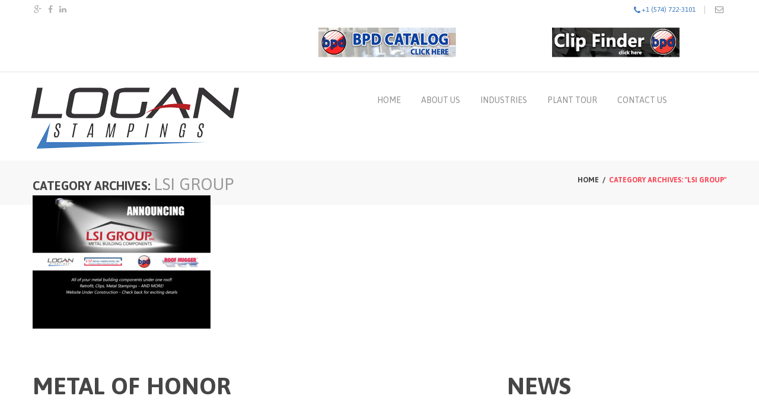

--- FILE ---
content_type: text/html; charset=UTF-8
request_url: https://loganstampings.com/category/lsi-group/
body_size: 18030
content:
<!DOCTYPE html>
<!--[if lt IE 7 ]><html class="ie ie6" lang="en-US"> <![endif]-->
<!--[if IE 7 ]><html class="ie ie7" lang="en-US"> <![endif]-->
<!--[if IE 8 ]><html class="ie ie8" lang="en-US"> <![endif]-->
<!--[if IE 9 ]><html class="ie ie9" lang="en-US"> <![endif]-->
<!--[if (gt IE 9)|!(IE)]><!--><html lang="en-US"> <!--<![endif]-->
<head>
	<title>Category Archive for &quot;LSI Group&quot; | Logan Stampings</title>
	<meta name="description" content="LSI Group Archives - Logan Stampings | " />
	<meta charset="UTF-8" />
	<meta name="viewport" content="width=device-width, initial-scale=1.0">
	<link rel="profile" href="//gmpg.org/xfn/11" />
		<link rel="icon" href="https://loganstampings.com/wp-content/uploads/2017/06/Logan-Stampings-favicon-32x32-1.png" type="image/x-icon" />
		<link rel="pingback" href="https://loganstampings.com/xmlrpc.php" />
	<link rel="alternate" type="application/rss+xml" title="Logan Stampings" href="https://loganstampings.com/feed/" />
	<link rel="alternate" type="application/atom+xml" title="Logan Stampings" href="https://loganstampings.com/feed/atom/" />
	<link rel="stylesheet" type="text/css" media="all" href="https://loganstampings.com/wp-content/themes/theme52551/bootstrap/css/bootstrap.css" />
	<link rel="stylesheet" type="text/css" media="all" href="https://loganstampings.com/wp-content/themes/theme52551/bootstrap/css/responsive.css" />
	<link rel="stylesheet" type="text/css" media="all" href="https://loganstampings.com/wp-content/themes/CherryFramework/css/camera.css" />
	<link rel="stylesheet" type="text/css" media="all" href="https://loganstampings.com/wp-content/themes/theme52551/style.css" />
	<style>
#wpadminbar #wp-admin-bar-wccp_free_top_button .ab-icon:before {
	content: "\f160";
	color: #02CA02;
	top: 3px;
}
#wpadminbar #wp-admin-bar-wccp_free_top_button .ab-icon {
	transform: rotate(45deg);
}
</style>
    <script>
      var fm_site_url = 'https://loganstampings.com/';
      var admin_url = 'https://loganstampings.com/wp-admin/admin.php';
      var plugin_url = 'https://loganstampings.com/wp-content/plugins/contact-form-maker';
      var upload_url = 'https://loganstampings.com/wp-content/uploads';
      var nonce_fm = 'a2d496d588';
      // Set shortcode popup dimensions.
      function fm_set_shortcode_popup_dimensions(tbWidth, tbHeight) {
        var tbWindow = jQuery('#TB_window'), H = jQuery(window).height(), W = jQuery(window).width(), w, h;
        w = (tbWidth && tbWidth < W - 90) ? tbWidth : W - 40;
        h = (tbHeight && tbHeight < H - 60) ? tbHeight : H - 40;
        if (tbWindow.size()) {
          tbWindow.width(w).height(h);
          jQuery('#TB_iframeContent').width(w).height(h - 27);
          tbWindow.css({'margin-left': '-' + parseInt((w / 2), 10) + 'px'});
          if (typeof document.body.style.maxWidth != 'undefined') {
            tbWindow.css({'top': (H - h) / 2, 'margin-top': '0'});
          }
        }
      }
    </script>
    <meta name='robots' content='index, follow, max-image-preview:large, max-snippet:-1, max-video-preview:-1' />
	<style>img:is([sizes="auto" i], [sizes^="auto," i]) { contain-intrinsic-size: 3000px 1500px }</style>
	
	<!-- This site is optimized with the Yoast SEO plugin v26.8 - https://yoast.com/product/yoast-seo-wordpress/ -->
	<link rel="canonical" href="https://loganstampings.com/category/lsi-group/" />
	<meta property="og:locale" content="en_US" />
	<meta property="og:type" content="article" />
	<meta property="og:title" content="LSI Group Archives - Logan Stampings" />
	<meta property="og:url" content="https://loganstampings.com/category/lsi-group/" />
	<meta property="og:site_name" content="Logan Stampings" />
	<meta property="og:image" content="https://loganstampings.com/wp-content/uploads/2017/06/LSI-Group-website-splahs-page-300x225.jpg" />
	<meta name="twitter:card" content="summary_large_image" />
	<script type="application/ld+json" class="yoast-schema-graph">{"@context":"https://schema.org","@graph":[{"@type":"CollectionPage","@id":"https://loganstampings.com/category/lsi-group/","url":"https://loganstampings.com/category/lsi-group/","name":"LSI Group Archives - Logan Stampings","isPartOf":{"@id":"https://loganstampings.com/#website"},"breadcrumb":{"@id":"https://loganstampings.com/category/lsi-group/#breadcrumb"},"inLanguage":"en-US"},{"@type":"BreadcrumbList","@id":"https://loganstampings.com/category/lsi-group/#breadcrumb","itemListElement":[{"@type":"ListItem","position":1,"name":"Home","item":"https://loganstampings.com/"},{"@type":"ListItem","position":2,"name":"LSI Group"}]},{"@type":"WebSite","@id":"https://loganstampings.com/#website","url":"https://loganstampings.com/","name":"Logan Stampings","description":"","potentialAction":[{"@type":"SearchAction","target":{"@type":"EntryPoint","urlTemplate":"https://loganstampings.com/?s={search_term_string}"},"query-input":{"@type":"PropertyValueSpecification","valueRequired":true,"valueName":"search_term_string"}}],"inLanguage":"en-US"}]}</script>
	<!-- / Yoast SEO plugin. -->


<link rel='dns-prefetch' href='//maps.googleapis.com' />
<link rel='dns-prefetch' href='//maps.google.com' />
<link rel='dns-prefetch' href='//fonts.googleapis.com' />
<link rel="alternate" type="application/rss+xml" title="Logan Stampings &raquo; Feed" href="https://loganstampings.com/feed/" />
<link rel="alternate" type="application/rss+xml" title="Logan Stampings &raquo; Comments Feed" href="https://loganstampings.com/comments/feed/" />
<link rel="alternate" type="application/rss+xml" title="Logan Stampings &raquo; LSI Group Category Feed" href="https://loganstampings.com/category/lsi-group/feed/" />
		<!-- This site uses the Google Analytics by MonsterInsights plugin v9.11.1 - Using Analytics tracking - https://www.monsterinsights.com/ -->
		<!-- Note: MonsterInsights is not currently configured on this site. The site owner needs to authenticate with Google Analytics in the MonsterInsights settings panel. -->
					<!-- No tracking code set -->
				<!-- / Google Analytics by MonsterInsights -->
		<script type="text/javascript">
/* <![CDATA[ */
window._wpemojiSettings = {"baseUrl":"https:\/\/s.w.org\/images\/core\/emoji\/16.0.1\/72x72\/","ext":".png","svgUrl":"https:\/\/s.w.org\/images\/core\/emoji\/16.0.1\/svg\/","svgExt":".svg","source":{"concatemoji":"https:\/\/loganstampings.com\/wp-includes\/js\/wp-emoji-release.min.js?ver=6.8.3"}};
/*! This file is auto-generated */
!function(s,n){var o,i,e;function c(e){try{var t={supportTests:e,timestamp:(new Date).valueOf()};sessionStorage.setItem(o,JSON.stringify(t))}catch(e){}}function p(e,t,n){e.clearRect(0,0,e.canvas.width,e.canvas.height),e.fillText(t,0,0);var t=new Uint32Array(e.getImageData(0,0,e.canvas.width,e.canvas.height).data),a=(e.clearRect(0,0,e.canvas.width,e.canvas.height),e.fillText(n,0,0),new Uint32Array(e.getImageData(0,0,e.canvas.width,e.canvas.height).data));return t.every(function(e,t){return e===a[t]})}function u(e,t){e.clearRect(0,0,e.canvas.width,e.canvas.height),e.fillText(t,0,0);for(var n=e.getImageData(16,16,1,1),a=0;a<n.data.length;a++)if(0!==n.data[a])return!1;return!0}function f(e,t,n,a){switch(t){case"flag":return n(e,"\ud83c\udff3\ufe0f\u200d\u26a7\ufe0f","\ud83c\udff3\ufe0f\u200b\u26a7\ufe0f")?!1:!n(e,"\ud83c\udde8\ud83c\uddf6","\ud83c\udde8\u200b\ud83c\uddf6")&&!n(e,"\ud83c\udff4\udb40\udc67\udb40\udc62\udb40\udc65\udb40\udc6e\udb40\udc67\udb40\udc7f","\ud83c\udff4\u200b\udb40\udc67\u200b\udb40\udc62\u200b\udb40\udc65\u200b\udb40\udc6e\u200b\udb40\udc67\u200b\udb40\udc7f");case"emoji":return!a(e,"\ud83e\udedf")}return!1}function g(e,t,n,a){var r="undefined"!=typeof WorkerGlobalScope&&self instanceof WorkerGlobalScope?new OffscreenCanvas(300,150):s.createElement("canvas"),o=r.getContext("2d",{willReadFrequently:!0}),i=(o.textBaseline="top",o.font="600 32px Arial",{});return e.forEach(function(e){i[e]=t(o,e,n,a)}),i}function t(e){var t=s.createElement("script");t.src=e,t.defer=!0,s.head.appendChild(t)}"undefined"!=typeof Promise&&(o="wpEmojiSettingsSupports",i=["flag","emoji"],n.supports={everything:!0,everythingExceptFlag:!0},e=new Promise(function(e){s.addEventListener("DOMContentLoaded",e,{once:!0})}),new Promise(function(t){var n=function(){try{var e=JSON.parse(sessionStorage.getItem(o));if("object"==typeof e&&"number"==typeof e.timestamp&&(new Date).valueOf()<e.timestamp+604800&&"object"==typeof e.supportTests)return e.supportTests}catch(e){}return null}();if(!n){if("undefined"!=typeof Worker&&"undefined"!=typeof OffscreenCanvas&&"undefined"!=typeof URL&&URL.createObjectURL&&"undefined"!=typeof Blob)try{var e="postMessage("+g.toString()+"("+[JSON.stringify(i),f.toString(),p.toString(),u.toString()].join(",")+"));",a=new Blob([e],{type:"text/javascript"}),r=new Worker(URL.createObjectURL(a),{name:"wpTestEmojiSupports"});return void(r.onmessage=function(e){c(n=e.data),r.terminate(),t(n)})}catch(e){}c(n=g(i,f,p,u))}t(n)}).then(function(e){for(var t in e)n.supports[t]=e[t],n.supports.everything=n.supports.everything&&n.supports[t],"flag"!==t&&(n.supports.everythingExceptFlag=n.supports.everythingExceptFlag&&n.supports[t]);n.supports.everythingExceptFlag=n.supports.everythingExceptFlag&&!n.supports.flag,n.DOMReady=!1,n.readyCallback=function(){n.DOMReady=!0}}).then(function(){return e}).then(function(){var e;n.supports.everything||(n.readyCallback(),(e=n.source||{}).concatemoji?t(e.concatemoji):e.wpemoji&&e.twemoji&&(t(e.twemoji),t(e.wpemoji)))}))}((window,document),window._wpemojiSettings);
/* ]]> */
</script>
<link rel='stylesheet' id='pt-cv-public-style-css' href='https://loganstampings.com/wp-content/plugins/content-views-query-and-display-post-page/public/assets/css/cv.css?ver=4.2.1' type='text/css' media='all' />
<link rel='stylesheet' id='flexslider-css' href='https://loganstampings.com/wp-content/plugins/cherry-plugin/lib/js/FlexSlider/flexslider.css?ver=2.2.0' type='text/css' media='all' />
<link rel='stylesheet' id='owl-carousel-css' href='https://loganstampings.com/wp-content/plugins/cherry-plugin/lib/js/owl-carousel/owl.carousel.css?ver=1.24' type='text/css' media='all' />
<link rel='stylesheet' id='owl-theme-css' href='https://loganstampings.com/wp-content/plugins/cherry-plugin/lib/js/owl-carousel/owl.theme.css?ver=1.24' type='text/css' media='all' />
<link rel='stylesheet' id='font-awesome-css' href='https://loganstampings.com/wp-content/plugins/elementor/assets/lib/font-awesome/css/font-awesome.min.css?ver=4.7.0' type='text/css' media='all' />
<link rel='stylesheet' id='cherry-plugin-css' href='https://loganstampings.com/wp-content/plugins/cherry-plugin/includes/css/cherry-plugin.css?ver=1.2.8.1' type='text/css' media='all' />
<style id='wp-emoji-styles-inline-css' type='text/css'>

	img.wp-smiley, img.emoji {
		display: inline !important;
		border: none !important;
		box-shadow: none !important;
		height: 1em !important;
		width: 1em !important;
		margin: 0 0.07em !important;
		vertical-align: -0.1em !important;
		background: none !important;
		padding: 0 !important;
	}
</style>
<link rel='stylesheet' id='wp-block-library-css' href='https://loganstampings.com/wp-includes/css/dist/block-library/style.min.css?ver=6.8.3' type='text/css' media='all' />
<style id='classic-theme-styles-inline-css' type='text/css'>
/*! This file is auto-generated */
.wp-block-button__link{color:#fff;background-color:#32373c;border-radius:9999px;box-shadow:none;text-decoration:none;padding:calc(.667em + 2px) calc(1.333em + 2px);font-size:1.125em}.wp-block-file__button{background:#32373c;color:#fff;text-decoration:none}
</style>
<style id='global-styles-inline-css' type='text/css'>
:root{--wp--preset--aspect-ratio--square: 1;--wp--preset--aspect-ratio--4-3: 4/3;--wp--preset--aspect-ratio--3-4: 3/4;--wp--preset--aspect-ratio--3-2: 3/2;--wp--preset--aspect-ratio--2-3: 2/3;--wp--preset--aspect-ratio--16-9: 16/9;--wp--preset--aspect-ratio--9-16: 9/16;--wp--preset--color--black: #000000;--wp--preset--color--cyan-bluish-gray: #abb8c3;--wp--preset--color--white: #ffffff;--wp--preset--color--pale-pink: #f78da7;--wp--preset--color--vivid-red: #cf2e2e;--wp--preset--color--luminous-vivid-orange: #ff6900;--wp--preset--color--luminous-vivid-amber: #fcb900;--wp--preset--color--light-green-cyan: #7bdcb5;--wp--preset--color--vivid-green-cyan: #00d084;--wp--preset--color--pale-cyan-blue: #8ed1fc;--wp--preset--color--vivid-cyan-blue: #0693e3;--wp--preset--color--vivid-purple: #9b51e0;--wp--preset--gradient--vivid-cyan-blue-to-vivid-purple: linear-gradient(135deg,rgba(6,147,227,1) 0%,rgb(155,81,224) 100%);--wp--preset--gradient--light-green-cyan-to-vivid-green-cyan: linear-gradient(135deg,rgb(122,220,180) 0%,rgb(0,208,130) 100%);--wp--preset--gradient--luminous-vivid-amber-to-luminous-vivid-orange: linear-gradient(135deg,rgba(252,185,0,1) 0%,rgba(255,105,0,1) 100%);--wp--preset--gradient--luminous-vivid-orange-to-vivid-red: linear-gradient(135deg,rgba(255,105,0,1) 0%,rgb(207,46,46) 100%);--wp--preset--gradient--very-light-gray-to-cyan-bluish-gray: linear-gradient(135deg,rgb(238,238,238) 0%,rgb(169,184,195) 100%);--wp--preset--gradient--cool-to-warm-spectrum: linear-gradient(135deg,rgb(74,234,220) 0%,rgb(151,120,209) 20%,rgb(207,42,186) 40%,rgb(238,44,130) 60%,rgb(251,105,98) 80%,rgb(254,248,76) 100%);--wp--preset--gradient--blush-light-purple: linear-gradient(135deg,rgb(255,206,236) 0%,rgb(152,150,240) 100%);--wp--preset--gradient--blush-bordeaux: linear-gradient(135deg,rgb(254,205,165) 0%,rgb(254,45,45) 50%,rgb(107,0,62) 100%);--wp--preset--gradient--luminous-dusk: linear-gradient(135deg,rgb(255,203,112) 0%,rgb(199,81,192) 50%,rgb(65,88,208) 100%);--wp--preset--gradient--pale-ocean: linear-gradient(135deg,rgb(255,245,203) 0%,rgb(182,227,212) 50%,rgb(51,167,181) 100%);--wp--preset--gradient--electric-grass: linear-gradient(135deg,rgb(202,248,128) 0%,rgb(113,206,126) 100%);--wp--preset--gradient--midnight: linear-gradient(135deg,rgb(2,3,129) 0%,rgb(40,116,252) 100%);--wp--preset--font-size--small: 13px;--wp--preset--font-size--medium: 20px;--wp--preset--font-size--large: 36px;--wp--preset--font-size--x-large: 42px;--wp--preset--spacing--20: 0.44rem;--wp--preset--spacing--30: 0.67rem;--wp--preset--spacing--40: 1rem;--wp--preset--spacing--50: 1.5rem;--wp--preset--spacing--60: 2.25rem;--wp--preset--spacing--70: 3.38rem;--wp--preset--spacing--80: 5.06rem;--wp--preset--shadow--natural: 6px 6px 9px rgba(0, 0, 0, 0.2);--wp--preset--shadow--deep: 12px 12px 50px rgba(0, 0, 0, 0.4);--wp--preset--shadow--sharp: 6px 6px 0px rgba(0, 0, 0, 0.2);--wp--preset--shadow--outlined: 6px 6px 0px -3px rgba(255, 255, 255, 1), 6px 6px rgba(0, 0, 0, 1);--wp--preset--shadow--crisp: 6px 6px 0px rgba(0, 0, 0, 1);}:where(.is-layout-flex){gap: 0.5em;}:where(.is-layout-grid){gap: 0.5em;}body .is-layout-flex{display: flex;}.is-layout-flex{flex-wrap: wrap;align-items: center;}.is-layout-flex > :is(*, div){margin: 0;}body .is-layout-grid{display: grid;}.is-layout-grid > :is(*, div){margin: 0;}:where(.wp-block-columns.is-layout-flex){gap: 2em;}:where(.wp-block-columns.is-layout-grid){gap: 2em;}:where(.wp-block-post-template.is-layout-flex){gap: 1.25em;}:where(.wp-block-post-template.is-layout-grid){gap: 1.25em;}.has-black-color{color: var(--wp--preset--color--black) !important;}.has-cyan-bluish-gray-color{color: var(--wp--preset--color--cyan-bluish-gray) !important;}.has-white-color{color: var(--wp--preset--color--white) !important;}.has-pale-pink-color{color: var(--wp--preset--color--pale-pink) !important;}.has-vivid-red-color{color: var(--wp--preset--color--vivid-red) !important;}.has-luminous-vivid-orange-color{color: var(--wp--preset--color--luminous-vivid-orange) !important;}.has-luminous-vivid-amber-color{color: var(--wp--preset--color--luminous-vivid-amber) !important;}.has-light-green-cyan-color{color: var(--wp--preset--color--light-green-cyan) !important;}.has-vivid-green-cyan-color{color: var(--wp--preset--color--vivid-green-cyan) !important;}.has-pale-cyan-blue-color{color: var(--wp--preset--color--pale-cyan-blue) !important;}.has-vivid-cyan-blue-color{color: var(--wp--preset--color--vivid-cyan-blue) !important;}.has-vivid-purple-color{color: var(--wp--preset--color--vivid-purple) !important;}.has-black-background-color{background-color: var(--wp--preset--color--black) !important;}.has-cyan-bluish-gray-background-color{background-color: var(--wp--preset--color--cyan-bluish-gray) !important;}.has-white-background-color{background-color: var(--wp--preset--color--white) !important;}.has-pale-pink-background-color{background-color: var(--wp--preset--color--pale-pink) !important;}.has-vivid-red-background-color{background-color: var(--wp--preset--color--vivid-red) !important;}.has-luminous-vivid-orange-background-color{background-color: var(--wp--preset--color--luminous-vivid-orange) !important;}.has-luminous-vivid-amber-background-color{background-color: var(--wp--preset--color--luminous-vivid-amber) !important;}.has-light-green-cyan-background-color{background-color: var(--wp--preset--color--light-green-cyan) !important;}.has-vivid-green-cyan-background-color{background-color: var(--wp--preset--color--vivid-green-cyan) !important;}.has-pale-cyan-blue-background-color{background-color: var(--wp--preset--color--pale-cyan-blue) !important;}.has-vivid-cyan-blue-background-color{background-color: var(--wp--preset--color--vivid-cyan-blue) !important;}.has-vivid-purple-background-color{background-color: var(--wp--preset--color--vivid-purple) !important;}.has-black-border-color{border-color: var(--wp--preset--color--black) !important;}.has-cyan-bluish-gray-border-color{border-color: var(--wp--preset--color--cyan-bluish-gray) !important;}.has-white-border-color{border-color: var(--wp--preset--color--white) !important;}.has-pale-pink-border-color{border-color: var(--wp--preset--color--pale-pink) !important;}.has-vivid-red-border-color{border-color: var(--wp--preset--color--vivid-red) !important;}.has-luminous-vivid-orange-border-color{border-color: var(--wp--preset--color--luminous-vivid-orange) !important;}.has-luminous-vivid-amber-border-color{border-color: var(--wp--preset--color--luminous-vivid-amber) !important;}.has-light-green-cyan-border-color{border-color: var(--wp--preset--color--light-green-cyan) !important;}.has-vivid-green-cyan-border-color{border-color: var(--wp--preset--color--vivid-green-cyan) !important;}.has-pale-cyan-blue-border-color{border-color: var(--wp--preset--color--pale-cyan-blue) !important;}.has-vivid-cyan-blue-border-color{border-color: var(--wp--preset--color--vivid-cyan-blue) !important;}.has-vivid-purple-border-color{border-color: var(--wp--preset--color--vivid-purple) !important;}.has-vivid-cyan-blue-to-vivid-purple-gradient-background{background: var(--wp--preset--gradient--vivid-cyan-blue-to-vivid-purple) !important;}.has-light-green-cyan-to-vivid-green-cyan-gradient-background{background: var(--wp--preset--gradient--light-green-cyan-to-vivid-green-cyan) !important;}.has-luminous-vivid-amber-to-luminous-vivid-orange-gradient-background{background: var(--wp--preset--gradient--luminous-vivid-amber-to-luminous-vivid-orange) !important;}.has-luminous-vivid-orange-to-vivid-red-gradient-background{background: var(--wp--preset--gradient--luminous-vivid-orange-to-vivid-red) !important;}.has-very-light-gray-to-cyan-bluish-gray-gradient-background{background: var(--wp--preset--gradient--very-light-gray-to-cyan-bluish-gray) !important;}.has-cool-to-warm-spectrum-gradient-background{background: var(--wp--preset--gradient--cool-to-warm-spectrum) !important;}.has-blush-light-purple-gradient-background{background: var(--wp--preset--gradient--blush-light-purple) !important;}.has-blush-bordeaux-gradient-background{background: var(--wp--preset--gradient--blush-bordeaux) !important;}.has-luminous-dusk-gradient-background{background: var(--wp--preset--gradient--luminous-dusk) !important;}.has-pale-ocean-gradient-background{background: var(--wp--preset--gradient--pale-ocean) !important;}.has-electric-grass-gradient-background{background: var(--wp--preset--gradient--electric-grass) !important;}.has-midnight-gradient-background{background: var(--wp--preset--gradient--midnight) !important;}.has-small-font-size{font-size: var(--wp--preset--font-size--small) !important;}.has-medium-font-size{font-size: var(--wp--preset--font-size--medium) !important;}.has-large-font-size{font-size: var(--wp--preset--font-size--large) !important;}.has-x-large-font-size{font-size: var(--wp--preset--font-size--x-large) !important;}
:where(.wp-block-post-template.is-layout-flex){gap: 1.25em;}:where(.wp-block-post-template.is-layout-grid){gap: 1.25em;}
:where(.wp-block-columns.is-layout-flex){gap: 2em;}:where(.wp-block-columns.is-layout-grid){gap: 2em;}
:root :where(.wp-block-pullquote){font-size: 1.5em;line-height: 1.6;}
</style>
<link rel='stylesheet' id='cherry-media-parallax-styles-css' href='https://loganstampings.com/wp-content/plugins/cherry-media-parallax/css/cherry-media-parallax-styles.css?ver=1.0' type='text/css' media='all' />
<link rel='stylesheet' id='contact-form-7-css' href='https://loganstampings.com/wp-content/plugins/contact-form-7/includes/css/styles.css?ver=6.1.4' type='text/css' media='all' />
<link rel='stylesheet' id='wpsm_faq-font-awesome-front-css' href='https://loganstampings.com/wp-content/plugins/faq-responsive/assets/css/font-awesome/css/font-awesome.min.css?ver=6.8.3' type='text/css' media='all' />
<link rel='stylesheet' id='wpsm_faq_bootstrap-front-css' href='https://loganstampings.com/wp-content/plugins/faq-responsive/assets/css/bootstrap-front.css?ver=6.8.3' type='text/css' media='all' />
<link rel='stylesheet' id='sp-news-public-css' href='https://loganstampings.com/wp-content/plugins/sp-news-and-widget/assets/css/wpnw-public.css?ver=5.0.6' type='text/css' media='all' />
<link rel='stylesheet' id='wpgmp-frontend-css' href='https://loganstampings.com/wp-content/plugins/wp-google-map-plugin/assets/css/wpgmp_all_frontend.css?ver=4.9.1' type='text/css' media='all' />
<link rel='stylesheet' id='theme52551-css' href='https://loganstampings.com/wp-content/themes/theme52551/main-style.css' type='text/css' media='all' />
<link rel='stylesheet' id='magnific-popup-css' href='https://loganstampings.com/wp-content/themes/CherryFramework/css/magnific-popup.css?ver=0.9.3' type='text/css' media='all' />
<link rel='stylesheet' id='tablepress-default-css' href='https://loganstampings.com/wp-content/plugins/tablepress/css/build/default.css?ver=3.2.6' type='text/css' media='all' />
<link rel='stylesheet' id='gem-base-css' href='https://loganstampings.com/wp-content/plugins/godaddy-email-marketing-sign-up-forms/css/gem.min.css?ver=1.4.3' type='text/css' media='all' />
<link rel='stylesheet' id='options_typography_Asap-css' href='//fonts.googleapis.com/css?family=Asap&#038;subset=latin' type='text/css' media='all' />
<link rel='stylesheet' id='options_typography_Lato-css' href='//fonts.googleapis.com/css?family=Lato&#038;subset=latin' type='text/css' media='all' />
<link rel='stylesheet' id='options_typography_Sarina-css' href='//fonts.googleapis.com/css?family=Sarina&#038;subset=latin' type='text/css' media='all' />
<link rel='stylesheet' id='jquery-lazyloadxt-spinner-css-css' href='//loganstampings.com/wp-content/plugins/a3-lazy-load/assets/css/jquery.lazyloadxt.spinner.css?ver=6.8.3' type='text/css' media='all' />
<link rel='stylesheet' id='msl-main-css' href='https://loganstampings.com/wp-content/plugins/master-slider/public/assets/css/masterslider.main.css?ver=3.11.0' type='text/css' media='all' />
<link rel='stylesheet' id='msl-custom-css' href='https://loganstampings.com/wp-content/uploads/master-slider/custom.css?ver=9.5' type='text/css' media='all' />
<script type="text/javascript" src="https://loganstampings.com/wp-content/themes/CherryFramework/js/jquery-1.7.2.min.js?ver=1.7.2" id="jquery-js"></script>
<script type="text/javascript" src="https://loganstampings.com/wp-content/plugins/cherry-plugin/lib/js/jquery.easing.1.3.js?ver=1.3" id="easing-js"></script>
<script type="text/javascript" src="https://loganstampings.com/wp-content/plugins/cherry-plugin/lib/js/elasti-carousel/jquery.elastislide.js?ver=1.2.8.1" id="elastislide-js"></script>
<script type="text/javascript" src="//maps.googleapis.com/maps/api/js?v=3.exp&amp;ver=6.8.3" id="googlemapapis-js"></script>
<script type="text/javascript" src="https://loganstampings.com/wp-content/themes/theme52551/js/my_script.js?ver=1.0" id="custom_script-js"></script>
<script type="text/javascript" src="https://loganstampings.com/wp-content/themes/CherryFramework/js/jquery-migrate-1.2.1.min.js?ver=1.2.1" id="migrate-js"></script>
<script type="text/javascript" src="https://loganstampings.com/wp-includes/js/swfobject.js?ver=2.2-20120417" id="swfobject-js"></script>
<script type="text/javascript" src="https://loganstampings.com/wp-content/themes/CherryFramework/js/modernizr.js?ver=2.0.6" id="modernizr-js"></script>
<script type="text/javascript" src="https://loganstampings.com/wp-content/themes/CherryFramework/js/jflickrfeed.js?ver=1.0" id="jflickrfeed-js"></script>
<script type="text/javascript" src="https://loganstampings.com/wp-content/themes/CherryFramework/js/custom.js?ver=1.0" id="custom-js"></script>
<script type="text/javascript" src="https://loganstampings.com/wp-content/themes/CherryFramework/bootstrap/js/bootstrap.min.js?ver=2.3.0" id="bootstrap-js"></script>
<link rel="https://api.w.org/" href="https://loganstampings.com/wp-json/" /><link rel="alternate" title="JSON" type="application/json" href="https://loganstampings.com/wp-json/wp/v2/categories/44" /><link rel="EditURI" type="application/rsd+xml" title="RSD" href="https://loganstampings.com/xmlrpc.php?rsd" />
<meta name="generator" content="WordPress 6.8.3" />
	        <style>
	            .ili-indent{padding-left:40px !important;overflow:hidden}	        </style>
	    <script>var ms_grabbing_curosr = 'https://loganstampings.com/wp-content/plugins/master-slider/public/assets/css/common/grabbing.cur', ms_grab_curosr = 'https://loganstampings.com/wp-content/plugins/master-slider/public/assets/css/common/grab.cur';</script>
<meta name="generator" content="MasterSlider 3.11.0 - Responsive Touch Image Slider | avt.li/msf" />
<script id="wpcp_disable_selection" type="text/javascript">
var image_save_msg='You are not allowed to save images!';
	var no_menu_msg='Context Menu disabled!';
	var smessage = "Content is protected !!";

function disableEnterKey(e)
{
	var elemtype = e.target.tagName;
	
	elemtype = elemtype.toUpperCase();
	
	if (elemtype == "TEXT" || elemtype == "TEXTAREA" || elemtype == "INPUT" || elemtype == "PASSWORD" || elemtype == "SELECT" || elemtype == "OPTION" || elemtype == "EMBED")
	{
		elemtype = 'TEXT';
	}
	
	if (e.ctrlKey){
     var key;
     if(window.event)
          key = window.event.keyCode;     //IE
     else
          key = e.which;     //firefox (97)
    //if (key != 17) alert(key);
     if (elemtype!= 'TEXT' && (key == 97 || key == 65 || key == 67 || key == 99 || key == 88 || key == 120 || key == 26 || key == 85  || key == 86 || key == 83 || key == 43 || key == 73))
     {
		if(wccp_free_iscontenteditable(e)) return true;
		show_wpcp_message('You are not allowed to copy content or view source');
		return false;
     }else
     	return true;
     }
}


/*For contenteditable tags*/
function wccp_free_iscontenteditable(e)
{
	var e = e || window.event; // also there is no e.target property in IE. instead IE uses window.event.srcElement
  	
	var target = e.target || e.srcElement;

	var elemtype = e.target.nodeName;
	
	elemtype = elemtype.toUpperCase();
	
	var iscontenteditable = "false";
		
	if(typeof target.getAttribute!="undefined" ) iscontenteditable = target.getAttribute("contenteditable"); // Return true or false as string
	
	var iscontenteditable2 = false;
	
	if(typeof target.isContentEditable!="undefined" ) iscontenteditable2 = target.isContentEditable; // Return true or false as boolean

	if(target.parentElement.isContentEditable) iscontenteditable2 = true;
	
	if (iscontenteditable == "true" || iscontenteditable2 == true)
	{
		if(typeof target.style!="undefined" ) target.style.cursor = "text";
		
		return true;
	}
}

////////////////////////////////////
function disable_copy(e)
{	
	var e = e || window.event; // also there is no e.target property in IE. instead IE uses window.event.srcElement
	
	var elemtype = e.target.tagName;
	
	elemtype = elemtype.toUpperCase();
	
	if (elemtype == "TEXT" || elemtype == "TEXTAREA" || elemtype == "INPUT" || elemtype == "PASSWORD" || elemtype == "SELECT" || elemtype == "OPTION" || elemtype == "EMBED")
	{
		elemtype = 'TEXT';
	}
	
	if(wccp_free_iscontenteditable(e)) return true;
	
	var isSafari = /Safari/.test(navigator.userAgent) && /Apple Computer/.test(navigator.vendor);
	
	var checker_IMG = '';
	if (elemtype == "IMG" && checker_IMG == 'checked' && e.detail >= 2) {show_wpcp_message(alertMsg_IMG);return false;}
	if (elemtype != "TEXT")
	{
		if (smessage !== "" && e.detail == 2)
			show_wpcp_message(smessage);
		
		if (isSafari)
			return true;
		else
			return false;
	}	
}

//////////////////////////////////////////
function disable_copy_ie()
{
	var e = e || window.event;
	var elemtype = window.event.srcElement.nodeName;
	elemtype = elemtype.toUpperCase();
	if(wccp_free_iscontenteditable(e)) return true;
	if (elemtype == "IMG") {show_wpcp_message(alertMsg_IMG);return false;}
	if (elemtype != "TEXT" && elemtype != "TEXTAREA" && elemtype != "INPUT" && elemtype != "PASSWORD" && elemtype != "SELECT" && elemtype != "OPTION" && elemtype != "EMBED")
	{
		return false;
	}
}	
function reEnable()
{
	return true;
}
document.onkeydown = disableEnterKey;
document.onselectstart = disable_copy_ie;
if(navigator.userAgent.indexOf('MSIE')==-1)
{
	document.onmousedown = disable_copy;
	document.onclick = reEnable;
}
function disableSelection(target)
{
    //For IE This code will work
    if (typeof target.onselectstart!="undefined")
    target.onselectstart = disable_copy_ie;
    
    //For Firefox This code will work
    else if (typeof target.style.MozUserSelect!="undefined")
    {target.style.MozUserSelect="none";}
    
    //All other  (ie: Opera) This code will work
    else
    target.onmousedown=function(){return false}
    target.style.cursor = "default";
}
//Calling the JS function directly just after body load
window.onload = function(){disableSelection(document.body);};

//////////////////special for safari Start////////////////
var onlongtouch;
var timer;
var touchduration = 1000; //length of time we want the user to touch before we do something

var elemtype = "";
function touchstart(e) {
	var e = e || window.event;
  // also there is no e.target property in IE.
  // instead IE uses window.event.srcElement
  	var target = e.target || e.srcElement;
	
	elemtype = window.event.srcElement.nodeName;
	
	elemtype = elemtype.toUpperCase();
	
	if(!wccp_pro_is_passive()) e.preventDefault();
	if (!timer) {
		timer = setTimeout(onlongtouch, touchduration);
	}
}

function touchend() {
    //stops short touches from firing the event
    if (timer) {
        clearTimeout(timer);
        timer = null;
    }
	onlongtouch();
}

onlongtouch = function(e) { //this will clear the current selection if anything selected
	
	if (elemtype != "TEXT" && elemtype != "TEXTAREA" && elemtype != "INPUT" && elemtype != "PASSWORD" && elemtype != "SELECT" && elemtype != "EMBED" && elemtype != "OPTION")	
	{
		if (window.getSelection) {
			if (window.getSelection().empty) {  // Chrome
			window.getSelection().empty();
			} else if (window.getSelection().removeAllRanges) {  // Firefox
			window.getSelection().removeAllRanges();
			}
		} else if (document.selection) {  // IE?
			document.selection.empty();
		}
		return false;
	}
};

document.addEventListener("DOMContentLoaded", function(event) { 
    window.addEventListener("touchstart", touchstart, false);
    window.addEventListener("touchend", touchend, false);
});

function wccp_pro_is_passive() {

  var cold = false,
  hike = function() {};

  try {
	  const object1 = {};
  var aid = Object.defineProperty(object1, 'passive', {
  get() {cold = true}
  });
  window.addEventListener('test', hike, aid);
  window.removeEventListener('test', hike, aid);
  } catch (e) {}

  return cold;
}
/*special for safari End*/
</script>
<style>
.unselectable
{
-moz-user-select:none;
-webkit-user-select:none;
cursor: default;
}
html
{
-webkit-touch-callout: none;
-webkit-user-select: none;
-khtml-user-select: none;
-moz-user-select: none;
-ms-user-select: none;
user-select: none;
-webkit-tap-highlight-color: rgba(0,0,0,0);
}
</style>
<script id="wpcp_css_disable_selection" type="text/javascript">
var e = document.getElementsByTagName('body')[0];
if(e)
{
	e.setAttribute('unselectable',"on");
}
</script>
<script>
 var system_folder = 'https://loganstampings.com/wp-content/themes/CherryFramework/admin/data_management/',
	 CHILD_URL ='https://loganstampings.com/wp-content/themes/theme52551',
	 PARENT_URL = 'https://loganstampings.com/wp-content/themes/CherryFramework', 
	 CURRENT_THEME = 'theme52551'</script>
<style type='text/css'>
h1 {
	margin-bottom: 20px;
	text-transform:uppercase;
}
h2 {
	margin-bottom: 20px;
	text-transform:uppercase;
}
h3 {
	margin-bottom: 20px;
	text-transform:uppercase;
}
h4 {
	margin-bottom: 20px;
	text-transform:uppercase;
}
h5 {
	margin-bottom: 20px;
	text-transform:uppercase;
}
h6 {
	margin-bottom: 20px;
	text-transform:uppercase;
}
</style><meta name="generator" content="Elementor 3.34.2; features: e_font_icon_svg, additional_custom_breakpoints; settings: css_print_method-external, google_font-enabled, font_display-swap">

<style type='text/css'>
h1 { font: bold 40px/40px Asap;  color:#464646; }
h2 { font: bold 40px/40px Asap;  color:#464646; }
h3 { font: bold 40px/40px Asap;  color:#464646; }
h4 { font: bold 18px/24px Asap;  color:#B51F24; }
h5 { font: bold 20px/23px Asap;  color:#B51F24; }
h6 { font: bold 18px/21px Lato;  color:#ffffff; }
body { font-weight: normal;}
.logo_h__txt, .logo_link { font: normal 36px/44px Sarina;  color:#fb4554; }
.sf-menu > li > a { font: normal 14px/18px Asap;  color:#8f8f8f; }
.nav.footer-nav a { font: normal 14px/18px Asap;  color:#dddddd; }
</style>
			<style>
				.e-con.e-parent:nth-of-type(n+4):not(.e-lazyloaded):not(.e-no-lazyload),
				.e-con.e-parent:nth-of-type(n+4):not(.e-lazyloaded):not(.e-no-lazyload) * {
					background-image: none !important;
				}
				@media screen and (max-height: 1024px) {
					.e-con.e-parent:nth-of-type(n+3):not(.e-lazyloaded):not(.e-no-lazyload),
					.e-con.e-parent:nth-of-type(n+3):not(.e-lazyloaded):not(.e-no-lazyload) * {
						background-image: none !important;
					}
				}
				@media screen and (max-height: 640px) {
					.e-con.e-parent:nth-of-type(n+2):not(.e-lazyloaded):not(.e-no-lazyload),
					.e-con.e-parent:nth-of-type(n+2):not(.e-lazyloaded):not(.e-no-lazyload) * {
						background-image: none !important;
					}
				}
			</style>
			<link rel="icon" href="https://loganstampings.com/wp-content/uploads/2017/06/Logan-Stampings-favicon-32x32-1.png" sizes="32x32" />
<link rel="icon" href="https://loganstampings.com/wp-content/uploads/2017/06/Logan-Stampings-favicon-32x32-1.png" sizes="192x192" />
<link rel="apple-touch-icon" href="https://loganstampings.com/wp-content/uploads/2017/06/Logan-Stampings-favicon-32x32-1.png" />
<meta name="msapplication-TileImage" content="https://loganstampings.com/wp-content/uploads/2017/06/Logan-Stampings-favicon-32x32-1.png" />
		<!--[if lt IE 9]>
		<div id="ie7-alert" style="width: 100%; text-align:center;">
			<img fetchpriority="high" src="http://tmbhtest.com/images/ie7.jpg" alt="Upgrade IE 8" width="640" height="344" border="0" usemap="#Map" />
			<map name="Map" id="Map"><area shape="rect" coords="496,201,604,329" href="http://www.microsoft.com/windows/internet-explorer/default.aspx" target="_blank" alt="Download Interent Explorer" /><area shape="rect" coords="380,201,488,329" href="http://www.apple.com/safari/download/" target="_blank" alt="Download Apple Safari" /><area shape="rect" coords="268,202,376,330" href="http://www.opera.com/download/" target="_blank" alt="Download Opera" /><area shape="rect" coords="155,202,263,330" href="http://www.mozilla.com/" target="_blank" alt="Download Firefox" /><area shape="rect" coords="35,201,143,329" href="http://www.google.com/chrome" target="_blank" alt="Download Google Chrome" />
			</map>
		</div>
	<![endif]-->
	<!--[if gte IE 9]><!-->
		<script src="https://loganstampings.com/wp-content/themes/CherryFramework/js/jquery.mobile.customized.min.js" type="text/javascript"></script>
		<script type="text/javascript">
			jQuery(function(){
				jQuery('.sf-menu').mobileMenu({defaultText: "Navigate to..."});
			});
		</script>
	<!--<![endif]-->
	<script type="text/javascript">
		// Init navigation menu
		jQuery(function(){
		// main navigation init
			jQuery('ul.sf-menu').superfish({
				delay: 1000, // the delay in milliseconds that the mouse can remain outside a sub-menu without it closing
				animation: {
					opacity: "show",
					height: "show"
				}, // used to animate the sub-menu open
				speed: "normal", // animation speed
				autoArrows: false, // generation of arrow mark-up (for submenu)
				disableHI: true // to disable hoverIntent detection
			});

		//Zoom fix
		//IPad/IPhone
			var viewportmeta = document.querySelector && document.querySelector('meta[name="viewport"]'),
				ua = navigator.userAgent,
				gestureStart = function () {
					viewportmeta.content = "width=device-width, minimum-scale=0.25, maximum-scale=1.6, initial-scale=1.0";
				},
				scaleFix = function () {
					if (viewportmeta && /iPhone|iPad/.test(ua) && !/Opera Mini/.test(ua)) {
						viewportmeta.content = "width=device-width, minimum-scale=1.0, maximum-scale=1.0";
						document.addEventListener("gesturestart", gestureStart, false);
					}
				};
			scaleFix();
		})
	</script>
	<!-- stick up menu -->
	<script type="text/javascript">
		jQuery(document).ready(function(){
			if(!device.mobile() && !device.tablet()){
				jQuery('header.header .header_container').tmStickUp({
					correctionSelector: jQuery('#wpadminbar')
				,	listenSelector: jQuery('.listenSelector')
				,	active: false				,	pseudo: true				});
			}
		})
	</script>
</head>

<body class="archive category category-lsi-group category-44 wp-theme-CherryFramework wp-child-theme-theme52551 fl-builder-lite-2-9-4-2 fl-no-js _masterslider _ms_version_3.11.0 unselectable cat-44-id cat-1-id elementor-default elementor-kit-3290">
	<div id="motopress-main" class="main-holder">
		<!--Begin #motopress-main-->
		<header class="motopress-wrapper header">
			<div class="container">
				<div class="row">
					<div class="span12" data-motopress-wrapper-file="wrapper/wrapper-header.php" data-motopress-wrapper-type="header" data-motopress-id="6973e28fcb5c3">
						
<div class="header_block">
	<div class="row">

		<!-- Social Links -->
		<div class="span4 social-nets-wrapper" data-motopress-type="static" data-motopress-static-file="static/static-social-networks.php">
			<ul class="social">
	<li><a href="https://plus.google.com/b/104734638461231382896/104734638461231382896" title="google"><img src="https://loganstampings.com/wp-content/themes/theme52551/images/social/google.png" alt="google"></a></li><li><a href="https://www.facebook.com/Logan-Stampings-161801627180714" title="facebook"><img src="https://loganstampings.com/wp-content/themes/theme52551/images/social/facebook.png" alt="facebook"></a></li><li><a href="https://www.linkedin.com/company/4737027/" title="linkedin"><img src="https://loganstampings.com/wp-content/themes/theme52551/images/social/linkedin.png" alt="linkedin"></a></li></ul>		</div>
		<!-- /Social Links -->

		<div class="span8" data-motopress-type="dynamic-sidebar" data-motopress-sidebar-id="header-sidebar">
			<div class="header_widget">
				<div id="text-7">			<div class="textwidget"><strong>+1 (574) 722-3101</strong>
<em><a href="mailto:sales@loganstampings.com?subject=Website Email"></em>
</div>
		</div><div id="block-4">
<div class="wp-block-columns is-layout-flex wp-container-core-columns-is-layout-9d6595d7 wp-block-columns-is-layout-flex">
<div class="wp-block-column is-layout-flow wp-block-column-is-layout-flow"></div>



<div class="wp-block-column is-layout-flow wp-block-column-is-layout-flow"></div>
</div>
</div><div id="block-5">
<div class="wp-block-columns is-layout-flex wp-container-core-columns-is-layout-9d6595d7 wp-block-columns-is-layout-flex">
<div class="wp-block-column is-layout-flow wp-block-column-is-layout-flow">
<figure class="wp-block-image size-full"><a href="https://loganstampings.com/wp-content/uploads/2025/02/BPD-Catalog-2018-Compressed.pdf"><img loading="lazy" decoding="async" width="468" height="90" src="//loganstampings.com/wp-content/plugins/a3-lazy-load/assets/images/lazy_placeholder.gif" data-lazy-type="image" data-src="https://loganstampings.com/wp-content/uploads/2025/02/BPD-Catalog-Click-Here-2-1.png" alt="" class="lazy lazy-hidden wp-image-3285" srcset="" data-srcset="https://loganstampings.com/wp-content/uploads/2025/02/BPD-Catalog-Click-Here-2-1.png 468w, https://loganstampings.com/wp-content/uploads/2025/02/BPD-Catalog-Click-Here-2-1-300x58.png 300w" sizes="(max-width: 468px) 100vw, 468px" /><noscript><img decoding="async" width="468" height="90" src="https://loganstampings.com/wp-content/uploads/2025/02/BPD-Catalog-Click-Here-2-1.png" alt="" class="wp-image-3285" srcset="https://loganstampings.com/wp-content/uploads/2025/02/BPD-Catalog-Click-Here-2-1.png 468w, https://loganstampings.com/wp-content/uploads/2025/02/BPD-Catalog-Click-Here-2-1-300x58.png 300w" sizes="(max-width: 468px) 100vw, 468px" /></noscript></a></figure>
</div>



<div class="wp-block-column is-layout-flow wp-block-column-is-layout-flow">
<figure class="wp-block-image size-full"><a href="https://bpdusa.com/pages/clip+finder/2"><img loading="lazy" decoding="async" width="468" height="90" src="//loganstampings.com/wp-content/plugins/a3-lazy-load/assets/images/lazy_placeholder.gif" data-lazy-type="image" data-src="https://loganstampings.com/wp-content/uploads/2019/08/Clip-Finder-3.png" alt="" class="lazy lazy-hidden wp-image-2827" srcset="" data-srcset="https://loganstampings.com/wp-content/uploads/2019/08/Clip-Finder-3.png 468w, https://loganstampings.com/wp-content/uploads/2019/08/Clip-Finder-3-300x58.png 300w" sizes="(max-width: 468px) 100vw, 468px" /><noscript><img decoding="async" width="468" height="90" src="https://loganstampings.com/wp-content/uploads/2019/08/Clip-Finder-3.png" alt="" class="wp-image-2827" srcset="https://loganstampings.com/wp-content/uploads/2019/08/Clip-Finder-3.png 468w, https://loganstampings.com/wp-content/uploads/2019/08/Clip-Finder-3-300x58.png 300w" sizes="(max-width: 468px) 100vw, 468px" /></noscript></a></figure>
</div>
</div>
</div>				<div class="clear"></div>
			</div>
		</div>

	</div>
</div>

<div class="header_container">
	<div class="container">
		<div class="row">
		
			<div class="span5" data-motopress-type="static" data-motopress-static-file="static/static-logo.php">
				<!-- BEGIN LOGO -->
<div class="logo pull-left">
									<a href="https://loganstampings.com/" class="logo_h logo_h__img"><img src="https://loganstampings.com/wp-content/uploads/2017/06/Logan-Stampings-Logo-3.png" alt="Logan Stampings" title=""></a>
				</div>
<!-- END LOGO -->			</div>

			<div class="span6" data-motopress-type="static" data-motopress-static-file="static/static-nav.php">
				<!-- BEGIN MAIN NAVIGATION -->
<nav class="nav nav__primary clearfix">
<ul id="topnav" class="sf-menu"><li id="menu-item-2043" class="menu-item menu-item-type-post_type menu-item-object-page menu-item-home"><a href="https://loganstampings.com/">Home</a></li>
<li id="menu-item-2147" class="menu-item menu-item-type-post_type menu-item-object-page menu-item-has-children"><a href="https://loganstampings.com/about-us/">About Us</a>
<ul class="sub-menu">
	<li id="menu-item-2193" class="menu-item menu-item-type-post_type menu-item-object-page"><a href="https://loganstampings.com/lsi-group-inc/">LSI Group Inc.</a></li>
	<li id="menu-item-2189" class="menu-item menu-item-type-post_type menu-item-object-page"><a href="https://loganstampings.com/eco-friendly-metal-stampings/">Eco Friendly Metal Stampings</a></li>
	<li id="menu-item-2716" class="menu-item menu-item-type-post_type menu-item-object-page"><a href="https://loganstampings.com/logan-stampings-news/">Logan Stampings News</a></li>
	<li id="menu-item-2246" class="menu-item menu-item-type-post_type menu-item-object-page"><a href="https://loganstampings.com/about-us/faq/">FAQ</a></li>
</ul>
</li>
<li id="menu-item-2219" class="menu-item menu-item-type-post_type menu-item-object-page menu-item-has-children"><a href="https://loganstampings.com/industries/">Industries</a>
<ul class="sub-menu">
	<li id="menu-item-2220" class="menu-item menu-item-type-post_type menu-item-object-page"><a href="https://loganstampings.com/industries/metal-building-components/">Metal Building Components</a></li>
	<li id="menu-item-2225" class="menu-item menu-item-type-post_type menu-item-object-page"><a href="https://loganstampings.com/industries/transportation/">Transportation</a></li>
	<li id="menu-item-2226" class="menu-item menu-item-type-post_type menu-item-object-page"><a href="https://loganstampings.com/industries/electrical/">Electrical</a></li>
	<li id="menu-item-2261" class="menu-item menu-item-type-post_type menu-item-object-page menu-item-has-children"><a href="https://loganstampings.com/industries/miscellaneous/">Miscellaneous</a>
	<ul class="sub-menu">
		<li id="menu-item-2715" class="menu-item menu-item-type-post_type_archive menu-item-object-news"><a href="https://loganstampings.com/news/">All News</a></li>
	</ul>
</li>
</ul>
</li>
<li id="menu-item-2190" class="menu-item menu-item-type-post_type menu-item-object-page"><a href="https://loganstampings.com/plant-tour/">Plant Tour</a></li>
<li id="menu-item-3307" class="menu-item menu-item-type-post_type menu-item-object-page"><a href="https://loganstampings.com/contact-2/">Contact Us</a></li>
</ul></nav><!-- END MAIN NAVIGATION -->			

		
			</div>

			<div class="span1">
				<div class="hidden-phone" data-motopress-type="static" data-motopress-static-file="static/static-search.php">
					<div class="top_search"><!-- BEGIN SEARCH FORM -->
  
	<div class="search-form search-form__h hidden-phone clearfix">
		<i class="icon-search btn-search pull-right"></i>
		<form id="search-header" class="navbar-form pull-right" method="get" action="https://loganstampings.com/" accept-charset="utf-8">
			<input type="text" name="s" id="search-form_it" class="search-form_it">
			<button type="submit" class="search-form_is">
				<i class="icon-search"></i>
			</button>
		</form>
	</div>  
<!-- END SEARCH FORM --></div>
				</div>
			</div>

		</div>
	
	</div>
</div>					</div>
				</div>
			</div>
		</header>
<div class="motopress-wrapper content-holder clearfix">
	<div class="container">
		<div class="row">
			<div class="span12" data-motopress-wrapper-file="category.php" data-motopress-wrapper-type="content">
				<div class="row">
					<div class="span12" data-motopress-type="static" data-motopress-static-file="static/static-title.php">
						<section class="title-section">
	<h1 class="title-header">
					Category Archives: <small>LSI Group</small>			<p><img loading="lazy" class="alignnone size-medium wp-image-2123" src="https://loganstampings.com/wp-content/uploads/2017/06/LSI-Group-website-splahs-page-300x225.jpg" alt="" width="300" height="225" /></p>

			</h1>
				<!-- BEGIN BREADCRUMBS-->
			<ul class="breadcrumb breadcrumb__t"><li><a href="https://loganstampings.com">Home</a></li><li class="divider"></li><li class="active">Category Archives: "LSI Group"</li></ul>			<!-- END BREADCRUMBS -->
	</section><!-- .title-section -->
					</div>
				</div>
				<div class="row">
					<div class="span8 right right" id="content" data-motopress-type="loop" data-motopress-loop-file="loop/loop-blog.php">
						<!-- displays the tag's description from the Wordpress admin -->
<div class="post_wrapper"><article id="post-2699" class="post__holder post-2699 post type-post status-publish format-standard hentry category-lsi-group category-news cat-44-id cat-1-id">
				<header class="post-header">
						<h2 class="post-title"><a href="https://loganstampings.com/news/metal-of-honor/" title="Metal of Honor">Metal of Honor</a></h2>
		</header>
				
				<!-- Post Content -->
		<div class="post_content">
								<div class="excerpt">
					We are excited to announce the readers of Metal Roofing Magazine have selected Logan Stampings as a top supplier in the industry for 2018 and will be included in their Metal of Honor! According to Metal Roofing Magazine The Metal of Honor program was created to allow metal roofing installers an opportunity to honor those&hellip;				</div>
						<a href="https://loganstampings.com/news/metal-of-honor/" class="btn btn-primary">Read more</a>
			<div class="clear"></div>
		</div>

		
		<!-- Post Meta -->
<!--// Post Meta -->
</article></div><div class="post_wrapper"><article id="post-2675" class="post__holder post-2675 post type-post status-publish format-standard hentry category-lsi-group category-news cat-44-id cat-1-id">
				<header class="post-header">
						<h2 class="post-title"><a href="https://loganstampings.com/news/roof-top-management-meeting/" title="Roof Top Management Meeting">Roof Top Management Meeting</a></h2>
		</header>
				
				<!-- Post Content -->
		<div class="post_content">
								<div class="excerpt">
					Last Month, Roof Hugger's Senior Management team decided to hold a meeting on top of an existing roof that was having Roof Hugger's installed. The project was a large metal-over-metal retrofit roof consisting of over 18,000 square feet of new standing seam metal roofing for Global Archery in Ashley, Indiana. The existing roof was a&hellip;				</div>
						<a href="https://loganstampings.com/news/roof-top-management-meeting/" class="btn btn-primary">Read more</a>
			<div class="clear"></div>
		</div>

		
		<!-- Post Meta -->
<!--// Post Meta -->
</article></div><div class="post_wrapper"><article id="post-2466" class="post__holder post-2466 post type-post status-publish format-standard hentry category-lsi-group category-news cat-44-id cat-1-id">
				<header class="post-header">
						<h2 class="post-title"><a href="https://loganstampings.com/news/roof-hugger-acquired-lsi-metal-building-components-group/" title="Roof Hugger Acquired by LSI Metal Building Components Group">Roof Hugger Acquired by LSI Metal Building Components Group</a></h2>
		</header>
				
				<!-- Post Content -->
		<div class="post_content">
								<div class="excerpt">
					Roof Hugger Inc. is pleased to announce its acquisition by an affiliated entity of LSI Metal Building Components Group Inc. (LSI Group). Roof Hugger, based in Lutz, Fla., is the manufacturer of notched sub-purlins for retrofitting existing metal roofs. This acquisition joins Roof Hugger with LSI Group's other affiliated companies, which include Logan Stampings, LSI&hellip;				</div>
						<a href="https://loganstampings.com/news/roof-hugger-acquired-lsi-metal-building-components-group/" class="btn btn-primary">Read more</a>
			<div class="clear"></div>
		</div>

		
		<!-- Post Meta -->
<!--// Post Meta -->
</article></div><div class="post_wrapper"><article id="post-2551" class="post__holder post-2551 post type-post status-publish format-standard hentry category-lsi-group cat-44-id">
				<header class="post-header">
						<h2 class="post-title"><a href="https://loganstampings.com/lsi-group/bpd-adds-fasteners-product-lineup/" title="BPD Adds Fasteners To Product Lineup">BPD Adds Fasteners To Product Lineup</a></h2>
		</header>
				
				<!-- Post Content -->
		<div class="post_content">
								<div class="excerpt">
					Logansport, IN - Building Products Development (BPD), a member company of LSI Metal Building Components Group Inc., announces that it is now offering metal-to-wood and metal-to-metal fasteners. The new fasteners are available in: • Multiple head styles • Diameters from #6 to #18 • Lengths from 3/8" to 8" • Drilling capabilities up to 0.500"&hellip;				</div>
						<a href="https://loganstampings.com/lsi-group/bpd-adds-fasteners-product-lineup/" class="btn btn-primary">Read more</a>
			<div class="clear"></div>
		</div>

		
		<!-- Post Meta -->
<!--// Post Meta -->
</article></div><!-- Posts navigation -->					</div>
					<div class="span4 sidebar" id="sidebar" data-motopress-type="static-sidebar"  data-motopress-sidebar-file="sidebar.php">
						
<div id="my_postwidget-3" class="widget"><h3>News</h3>			<ul class="post-list unstyled">

			
			<li class="post-list_li clearfix">

				
				<time datetime="2018-02-06H:10">February 6, 2018</time>

				<h4 class="post-list_h">
					<a href="https://loganstampings.com/news/metal-of-honor/" rel="bookmark" title="Permanent Link to Metal of Honor">Metal of Honor</a>
				</h4>

								<a href="https://loganstampings.com/news/metal-of-honor/" class="btn btn-primary">Read more</a>
			</li>

			
			<li class="post-list_li clearfix">

				
				<time datetime="2017-10-30H:22">October 30, 2017</time>

				<h4 class="post-list_h">
					<a href="https://loganstampings.com/news/roof-top-management-meeting/" rel="bookmark" title="Permanent Link to Roof Top Management Meeting">Roof Top Management Meeting</a>
				</h4>

								<a href="https://loganstampings.com/news/roof-top-management-meeting/" class="btn btn-primary">Read more</a>
			</li>

			
			<li class="post-list_li clearfix">

				
				<time datetime="2017-09-11H:41">September 11, 2017</time>

				<h4 class="post-list_h">
					<a href="https://loganstampings.com/news/roof-hugger-acquired-lsi-metal-building-components-group/" rel="bookmark" title="Permanent Link to Roof Hugger Acquired by LSI Metal Building Components Group">Roof Hugger Acquired by LSI Metal Building Components Group</a>
				</h4>

								<a href="https://loganstampings.com/news/roof-hugger-acquired-lsi-metal-building-components-group/" class="btn btn-primary">Read more</a>
			</li>

			
			<li class="post-list_li clearfix">

				
				<time datetime="2017-08-29H:30">August 29, 2017</time>

				<h4 class="post-list_h">
					<a href="https://loganstampings.com/lsi-group/bpd-adds-fasteners-product-lineup/" rel="bookmark" title="Permanent Link to BPD Adds Fasteners To Product Lineup">BPD Adds Fasteners To Product Lineup</a>
				</h4>

								<a href="https://loganstampings.com/lsi-group/bpd-adds-fasteners-product-lineup/" class="btn btn-primary">Read more</a>
			</li>

						</ul>

			
			<!-- Link under post cycle -->
			
			</div><div id="categories-2" class="widget"><h3>Categories</h3>
			<ul>
					<li class="cat-item cat-item-44 current-cat"><a aria-current="page" href="https://loganstampings.com/category/lsi-group/">LSI Group</a>
</li>
	<li class="cat-item cat-item-1"><a href="https://loganstampings.com/category/news/">NEWS</a>
</li>
			</ul>

			</div>					</div>
				</div>
			</div>
		</div>
	</div>
</div>

		<footer class="motopress-wrapper footer">
			<div class="container">
				<div class="row">
					<div class="span12" data-motopress-wrapper-file="wrapper/wrapper-footer.php" data-motopress-wrapper-type="footer" data-motopress-id="6973e28fd5a45">
						
<div class="footer-widgets">
	<div class="row">

		<div class="span3" data-motopress-type="dynamic-sidebar" data-motopress-sidebar-id="footer-sidebar-1">
			<div class="indent_right"><div id="nav_menu-8"><h4>LSI Group INC.</h4><div class="menu-lsi-group-inc-container"><ul id="menu-lsi-group-inc" class="menu"><li id="menu-item-2337" class="menu-item menu-item-type-custom menu-item-object-custom menu-item-2337"><a href="https://loganstampings.com/lsi-group-inc/">LSI Group</a></li>
<li id="menu-item-2661" class="menu-item menu-item-type-post_type menu-item-object-page menu-item-home menu-item-2661"><a href="https://loganstampings.com/">Logan Stampings</a></li>
<li id="menu-item-2066" class="menu-item menu-item-type-custom menu-item-object-custom menu-item-2066"><a href="http://www.bpdusa.com/">BPD</a></li>
<li id="menu-item-2067" class="menu-item menu-item-type-custom menu-item-object-custom menu-item-2067"><a href="http://www.roofhugger.com/">Roof Hugger</a></li>
</ul></div></div></div>
		</div>

		<div class="span3" data-motopress-type="dynamic-sidebar" data-motopress-sidebar-id="footer-sidebar-2">
			<div class="indent_right"><div id="nav_menu-4"><h4>About Us</h4><div class="menu-about-us-container"><ul id="menu-about-us" class="menu"><li id="menu-item-2198" class="menu-item menu-item-type-custom menu-item-object-custom menu-item-2198"><a href="#">Address: 40 E Industrial Blvd., Logansport, IN 46947</a></li>
<li id="menu-item-2199" class="menu-item menu-item-type-custom menu-item-object-custom menu-item-2199"><a href="#">Phone: (574) 722-3101</a></li>
</ul></div></div></div>
		</div>

		<div class="span3" data-motopress-type="dynamic-sidebar" data-motopress-sidebar-id="footer-sidebar-3">
			<div class="indent_right"></div>
		</div>

		<div class="span3">
			<div class="footer_logo"><a href="https://loganstampings.com"><img src="https://loganstampings.com/wp-content/themes/theme52551/images/footer_logo.png" alt="Logan Stampings" title=""></a></div>
			<div data-motopress-type="dynamic-sidebar" data-motopress-sidebar-id="footer-sidebar-4">
				<div id="text-10">			<div class="textwidget"><p><strong>(574) 722-3101</strong></p>
</div>
		</div>			</div>
			<div data-motopress-type="static" data-motopress-static-file="static/static-footer-text.php">
				<div id="footer-text" class="footer-text">
	
	
		&copy; 2026 <a href="https://loganstampings.com/" title="" class="site-name">Logan Stampings</a>  <i><a href="https://loganstampings.com/privacy-policy/" title="Privacy Policy">Privacy Policy</a></i>

	</div>			</div>
		</div>

	</div>
</div>

<div class="copyright">
	<div class="row">

		<div class="span9" data-motopress-type="static" data-motopress-static-file="static/static-footer-nav.php">
					</div>

		<div class="span3" data-motopress-type="dynamic-sidebar" data-motopress-sidebar-id="footer-sidebar-5">
			<div id="social_networks-2" class="">
		<!-- BEGIN SOCIAL NETWORKS -->
		
		<ul class="social social__row clearfix unstyled">

								<li class="social_li">
				<a class="social_link social_link__facebook" rel="tooltip" data-original-title="facebook" href="https://www.facebook.com/Logan-Stampings-161801627180714" target="_blank">
											<span class="social_ico"><img class="lazy lazy-hidden" src="//loganstampings.com/wp-content/plugins/a3-lazy-load/assets/images/lazy_placeholder.gif" data-lazy-type="image" data-src="https://loganstampings.com/wp-content/themes/theme52551/images/icons/facebook.png" alt=""><noscript><img src="https://loganstampings.com/wp-content/themes/theme52551/images/icons/facebook.png" alt=""></noscript></span>
									</a>
			</li>
																<li class="social_li">
				<a class="social_link social_link__google" rel="tooltip" data-original-title="google+" href="https://plus.google.com/b/104734638461231382896/104734638461231382896" target="_blank">
											<span class="social_ico"><img class="lazy lazy-hidden" src="//loganstampings.com/wp-content/plugins/a3-lazy-load/assets/images/lazy_placeholder.gif" data-lazy-type="image" data-src="https://loganstampings.com/wp-content/themes/theme52551/images/icons/google.png" alt=""><noscript><img src="https://loganstampings.com/wp-content/themes/theme52551/images/icons/google.png" alt=""></noscript></span>
									</a>
			</li>
											<li class="social_li">
				<a class="social_link social_link__linkedin" rel="tooltip" data-original-title="linkedin" href="https://www.linkedin.com/company/4737027/" target="_blank">
											<span class="social_ico"><img class="lazy lazy-hidden" src="//loganstampings.com/wp-content/plugins/a3-lazy-load/assets/images/lazy_placeholder.gif" data-lazy-type="image" data-src="https://loganstampings.com/wp-content/themes/theme52551/images/icons/linkedin.png" alt=""><noscript><img src="https://loganstampings.com/wp-content/themes/theme52551/images/icons/linkedin.png" alt=""></noscript></span>
									</a>
			</li>
										
		</ul>
		<!-- END SOCIAL NETWORKS -->
		</div>		</div>

	</div>
</div>					</div>
				</div>
			</div>
		</footer>
		<!--End #motopress-main-->
	</div>
	<div id="back-top-wrapper" class="visible-desktop">
		<p id="back-top">
			<a href="#top"><span></span></a>		</p>
	</div>
		<script type="speculationrules">
{"prefetch":[{"source":"document","where":{"and":[{"href_matches":"\/*"},{"not":{"href_matches":["\/wp-*.php","\/wp-admin\/*","\/wp-content\/uploads\/*","\/wp-content\/*","\/wp-content\/plugins\/*","\/wp-content\/themes\/theme52551\/*","\/wp-content\/themes\/CherryFramework\/*","\/*\\?(.+)"]}},{"not":{"selector_matches":"a[rel~=\"nofollow\"]"}},{"not":{"selector_matches":".no-prefetch, .no-prefetch a"}}]},"eagerness":"conservative"}]}
</script>
	<div id="wpcp-error-message" class="msgmsg-box-wpcp hideme"><span>error: </span>Content is protected !!</div>
	<script>
	var timeout_result;
	function show_wpcp_message(smessage)
	{
		if (smessage !== "")
			{
			var smessage_text = '<span>Alert: </span>'+smessage;
			document.getElementById("wpcp-error-message").innerHTML = smessage_text;
			document.getElementById("wpcp-error-message").className = "msgmsg-box-wpcp warning-wpcp showme";
			clearTimeout(timeout_result);
			timeout_result = setTimeout(hide_message, 3000);
			}
	}
	function hide_message()
	{
		document.getElementById("wpcp-error-message").className = "msgmsg-box-wpcp warning-wpcp hideme";
	}
	</script>
		<style>
	@media print {
	body * {display: none !important;}
		body:after {
		content: "You are not allowed to print preview this page, Thank you"; }
	}
	</style>
		<style type="text/css">
	#wpcp-error-message {
	    direction: ltr;
	    text-align: center;
	    transition: opacity 900ms ease 0s;
	    z-index: 99999999;
	}
	.hideme {
    	opacity:0;
    	visibility: hidden;
	}
	.showme {
    	opacity:1;
    	visibility: visible;
	}
	.msgmsg-box-wpcp {
		border:1px solid #f5aca6;
		border-radius: 10px;
		color: #555;
		font-family: Tahoma;
		font-size: 11px;
		margin: 10px;
		padding: 10px 36px;
		position: fixed;
		width: 255px;
		top: 50%;
  		left: 50%;
  		margin-top: -10px;
  		margin-left: -130px;
  		-webkit-box-shadow: 0px 0px 34px 2px rgba(242,191,191,1);
		-moz-box-shadow: 0px 0px 34px 2px rgba(242,191,191,1);
		box-shadow: 0px 0px 34px 2px rgba(242,191,191,1);
	}
	.msgmsg-box-wpcp span {
		font-weight:bold;
		text-transform:uppercase;
	}
		.warning-wpcp {
		background:#ffecec url('https://loganstampings.com/wp-content/plugins/wp-content-copy-protector/images/warning.png') no-repeat 10px 50%;
	}
    </style>
			<script>
				const lazyloadRunObserver = () => {
					const lazyloadBackgrounds = document.querySelectorAll( `.e-con.e-parent:not(.e-lazyloaded)` );
					const lazyloadBackgroundObserver = new IntersectionObserver( ( entries ) => {
						entries.forEach( ( entry ) => {
							if ( entry.isIntersecting ) {
								let lazyloadBackground = entry.target;
								if( lazyloadBackground ) {
									lazyloadBackground.classList.add( 'e-lazyloaded' );
								}
								lazyloadBackgroundObserver.unobserve( entry.target );
							}
						});
					}, { rootMargin: '200px 0px 200px 0px' } );
					lazyloadBackgrounds.forEach( ( lazyloadBackground ) => {
						lazyloadBackgroundObserver.observe( lazyloadBackground );
					} );
				};
				const events = [
					'DOMContentLoaded',
					'elementor/lazyload/observe',
				];
				events.forEach( ( event ) => {
					document.addEventListener( event, lazyloadRunObserver );
				} );
			</script>
			<style id='core-block-supports-inline-css' type='text/css'>
.wp-container-core-columns-is-layout-9d6595d7{flex-wrap:nowrap;}
</style>
<script type="text/javascript" src="https://loganstampings.com/wp-content/plugins/data-tables-generator-by-supsystic/app/assets/js/dtgsnonce.js?ver=0.01" id="dtgs_nonce_frontend-js"></script>
<script type="text/javascript" id="dtgs_nonce_frontend-js-after">
/* <![CDATA[ */
var DTGS_NONCE_FRONTEND = "cfa630844e"
/* ]]> */
</script>
<script type="text/javascript" src="https://loganstampings.com/wp-content/plugins/cherry-plugin/lib/js/FlexSlider/jquery.flexslider-min.js?ver=2.2.2" id="flexslider-js"></script>
<script type="text/javascript" id="cherry-plugin-js-extra">
/* <![CDATA[ */
var items_custom = [[0,1],[480,2],[768,3],[980,4],[1170,5]];
/* ]]> */
</script>
<script type="text/javascript" src="https://loganstampings.com/wp-content/plugins/cherry-plugin/includes/js/cherry-plugin.js?ver=1.2.8.1" id="cherry-plugin-js"></script>
<script type="text/javascript" src="https://loganstampings.com/wp-content/plugins/cherry-media-parallax/js/smoothing-scroll.js?ver=1.0" id="chrome-smoothing-scroll-js"></script>
<script type="text/javascript" src="https://loganstampings.com/wp-content/plugins/cherry-media-parallax/js/cherry-media-parallax.js?ver=1.0" id="cherry-media-parallax-js"></script>
<script type="text/javascript" src="https://loganstampings.com/wp-content/plugins/cherry-media-parallax/js/cherry-fixed-parallax.js?ver=1.0" id="cherry-fixed-parallax-js"></script>
<script type="text/javascript" src="https://loganstampings.com/wp-includes/js/dist/hooks.min.js?ver=4d63a3d491d11ffd8ac6" id="wp-hooks-js"></script>
<script type="text/javascript" src="https://loganstampings.com/wp-includes/js/dist/i18n.min.js?ver=5e580eb46a90c2b997e6" id="wp-i18n-js"></script>
<script type="text/javascript" id="wp-i18n-js-after">
/* <![CDATA[ */
wp.i18n.setLocaleData( { 'text direction\u0004ltr': [ 'ltr' ] } );
/* ]]> */
</script>
<script type="text/javascript" src="https://loganstampings.com/wp-content/plugins/contact-form-7/includes/swv/js/index.js?ver=6.1.4" id="swv-js"></script>
<script type="text/javascript" id="contact-form-7-js-before">
/* <![CDATA[ */
var wpcf7 = {
    "api": {
        "root": "https:\/\/loganstampings.com\/wp-json\/",
        "namespace": "contact-form-7\/v1"
    },
    "cached": 1
};
/* ]]> */
</script>
<script type="text/javascript" src="https://loganstampings.com/wp-content/plugins/contact-form-7/includes/js/index.js?ver=6.1.4" id="contact-form-7-js"></script>
<script type="text/javascript" id="pt-cv-content-views-script-js-extra">
/* <![CDATA[ */
var PT_CV_PUBLIC = {"_prefix":"pt-cv-","page_to_show":"5","_nonce":"3009288a3b","is_admin":"","is_mobile":"","ajaxurl":"https:\/\/loganstampings.com\/wp-admin\/admin-ajax.php","lang":"","loading_image_src":"data:image\/gif;base64,R0lGODlhDwAPALMPAMrKygwMDJOTkz09PZWVla+vr3p6euTk5M7OzuXl5TMzMwAAAJmZmWZmZszMzP\/\/\/yH\/[base64]\/wyVlamTi3nSdgwFNdhEJgTJoNyoB9ISYoQmdjiZPcj7EYCAeCF1gEDo4Dz2eIAAAh+QQFCgAPACwCAAAADQANAAAEM\/DJBxiYeLKdX3IJZT1FU0iIg2RNKx3OkZVnZ98ToRD4MyiDnkAh6BkNC0MvsAj0kMpHBAAh+QQFCgAPACwGAAAACQAPAAAEMDC59KpFDll73HkAA2wVY5KgiK5b0RRoI6MuzG6EQqCDMlSGheEhUAgqgUUAFRySIgAh+QQFCgAPACwCAAIADQANAAAEM\/DJKZNLND\/[base64]"};
var PT_CV_PAGINATION = {"first":"\u00ab","prev":"\u2039","next":"\u203a","last":"\u00bb","goto_first":"Go to first page","goto_prev":"Go to previous page","goto_next":"Go to next page","goto_last":"Go to last page","current_page":"Current page is","goto_page":"Go to page"};
/* ]]> */
</script>
<script type="text/javascript" src="https://loganstampings.com/wp-content/plugins/content-views-query-and-display-post-page/public/assets/js/cv.js?ver=4.2.1" id="pt-cv-content-views-script-js"></script>
<script type="text/javascript" src="https://loganstampings.com/wp-content/plugins/faq-responsive/assets/js/bootstrap.js?ver=6.8.3" id="wpsm_faq_bootstrap-js-front-js"></script>
<script type="text/javascript" src="https://loganstampings.com/wp-content/plugins/faq-responsive/assets/js/accordion.js?ver=6.8.3" id="call_faq-js-front-js"></script>
<script type="text/javascript" src="https://loganstampings.com/wp-content/plugins/beaver-builder-lite-version/js/jquery.imagesloaded.min.js?ver=2.9.4.2" id="imagesloaded-js"></script>
<script type="text/javascript" src="https://loganstampings.com/wp-includes/js/masonry.min.js?ver=4.2.2" id="masonry-js"></script>
<script type="text/javascript" src="https://loganstampings.com/wp-includes/js/jquery/jquery.masonry.min.js?ver=3.1.2b" id="jquery-masonry-js"></script>
<script type="text/javascript" id="wpgmp-google-map-main-js-extra">
/* <![CDATA[ */
var wpgmp_local = {"language":"en","apiKey":"","urlforajax":"https:\/\/loganstampings.com\/wp-admin\/admin-ajax.php","nonce":"554e2f4615","wpgmp_country_specific":"","wpgmp_countries":"","wpgmp_assets":"https:\/\/loganstampings.com\/wp-content\/plugins\/wp-google-map-plugin\/assets\/js\/","days_to_remember":"","wpgmp_mapbox_key":"","map_provider":"google","route_provider":"openstreet","tiles_provider":"openstreet","use_advanced_marker":"","set_timeout":"100","debug_mode":"","select_radius":"Select Radius","search_placeholder":"Enter address or latitude or longitude or title or city or state or country or postal code here...","select":"Select","select_all":"Select All","select_category":"Select Category","all_location":"All","show_locations":"Show Locations","sort_by":"Sort by","wpgmp_not_working":"not working...","place_icon_url":"https:\/\/loganstampings.com\/wp-content\/plugins\/wp-google-map-plugin\/assets\/images\/icons\/","wpgmp_location_no_results":"No results found.","wpgmp_route_not_avilable":"Route is not available for your requested route.","image_path":"https:\/\/loganstampings.com\/wp-content\/plugins\/wp-google-map-plugin\/assets\/images\/","default_marker_icon":"https:\/\/loganstampings.com\/wp-content\/plugins\/wp-google-map-plugin\/assets\/images\/icons\/marker-shape-2.svg","img_grid":"<span class='span_grid'><a class='wpgmp_grid'><i class='wep-icon-grid'><\/i><\/a><\/span>","img_list":"<span class='span_list'><a class='wpgmp_list'><i class='wep-icon-list'><\/i><\/a><\/span>","img_print":"<span class='span_print'><a class='wpgmp_print' data-action='wpgmp-print'><i class='wep-icon-printer'><\/i><\/a><\/span>","hide":"Hide","show":"Show","start_location":"Start Location","start_point":"Start Point","radius":"Radius","end_location":"End Location","take_current_location":"Take Current Location","center_location_message":"Your Location","driving":"Driving","bicycling":"Bicycling","walking":"Walking","transit":"Transit","metric":"Metric","imperial":"Imperial","find_direction":"Find Direction","miles":"Miles","km":"KM","show_amenities":"Show Amenities","find_location":"Find Locations","locate_me":"Locate Me","prev":"Prev","next":"Next","ajax_url":"https:\/\/loganstampings.com\/wp-admin\/admin-ajax.php","no_routes":"No routes have been assigned to this map.","no_categories":"No categories have been assigned to the locations.","mobile_marker_size":[24,24],"desktop_marker_size":[32,32],"retina_marker_size":[64,64]};
/* ]]> */
</script>
<script type="text/javascript" src="https://loganstampings.com/wp-content/plugins/wp-google-map-plugin/assets/js/maps.js?ver=4.9.1" id="wpgmp-google-map-main-js"></script>
<script type="text/javascript" src="https://maps.google.com/maps/api/js?loading=async&amp;libraries=marker%2Cgeometry%2Cplaces%2Cdrawing&amp;callback=wpgmpInitMap&amp;language=en&amp;ver=4.9.1" id="wpgmp-google-api-js"></script>
<script type="text/javascript" src="https://loganstampings.com/wp-content/plugins/wp-google-map-plugin/assets/js/wpgmp_frontend.js?ver=4.9.1" id="wpgmp-frontend-js"></script>
<script type="text/javascript" src="https://loganstampings.com/wp-content/themes/CherryFramework/js/superfish.js?ver=1.5.3" id="superfish-js"></script>
<script type="text/javascript" src="https://loganstampings.com/wp-content/themes/CherryFramework/js/jquery.mobilemenu.js?ver=1.0" id="mobilemenu-js"></script>
<script type="text/javascript" src="https://loganstampings.com/wp-content/themes/CherryFramework/js/jquery.magnific-popup.min.js?ver=0.9.3" id="magnific-popup-js"></script>
<script type="text/javascript" src="https://loganstampings.com/wp-content/themes/CherryFramework/js/jplayer.playlist.min.js?ver=2.3.0" id="playlist-js"></script>
<script type="text/javascript" src="https://loganstampings.com/wp-content/themes/CherryFramework/js/jquery.jplayer.min.js?ver=2.6.0" id="jplayer-js"></script>
<script type="text/javascript" src="https://loganstampings.com/wp-content/themes/CherryFramework/js/tmstickup.js?ver=1.0.0" id="tmstickup-js"></script>
<script type="text/javascript" src="https://loganstampings.com/wp-content/themes/CherryFramework/js/device.min.js?ver=1.0.0" id="device-js"></script>
<script type="text/javascript" src="https://loganstampings.com/wp-content/themes/CherryFramework/js/jquery.zaccordion.min.js?ver=2.1.0" id="zaccordion-js"></script>
<script type="text/javascript" src="https://loganstampings.com/wp-content/themes/CherryFramework/js/camera.min.js?ver=1.3.4" id="camera-js"></script>
<script type="text/javascript" id="gem-main-js-extra">
/* <![CDATA[ */
var GEM = {"thankyou":"Thank you for signing up!","thankyou_suppressed":"Thank you for signing up! Please check your email to confirm your subscription.","oops":"Oops! There was a problem. Please try again.","email":"Please enter a valid email address.","required":"%s is a required field."};
/* ]]> */
</script>
<script type="text/javascript" src="https://loganstampings.com/wp-content/plugins/godaddy-email-marketing-sign-up-forms/js/gem.min.js?ver=1.4.3" id="gem-main-js"></script>
<script type="text/javascript" id="jquery-lazyloadxt-js-extra">
/* <![CDATA[ */
var a3_lazyload_params = {"apply_images":"1","apply_videos":"1"};
/* ]]> */
</script>
<script type="text/javascript" src="//loganstampings.com/wp-content/plugins/a3-lazy-load/assets/js/jquery.lazyloadxt.extra.min.js?ver=2.7.6" id="jquery-lazyloadxt-js"></script>
<script type="text/javascript" src="//loganstampings.com/wp-content/plugins/a3-lazy-load/assets/js/jquery.lazyloadxt.srcset.min.js?ver=2.7.6" id="jquery-lazyloadxt-srcset-js"></script>
<script type="text/javascript" id="jquery-lazyloadxt-extend-js-extra">
/* <![CDATA[ */
var a3_lazyload_extend_params = {"edgeY":"0","horizontal_container_classnames":""};
/* ]]> */
</script>
<script type="text/javascript" src="//loganstampings.com/wp-content/plugins/a3-lazy-load/assets/js/jquery.lazyloadxt.extend.js?ver=2.7.6" id="jquery-lazyloadxt-extend-js"></script>
			<script type="text/javascript">
				deleteCookie('cf-cookie-banner');
			</script>
			 <!-- this is used by many Wordpress features and for plugins to work properly -->
</body>
</html>

--- FILE ---
content_type: text/css
request_url: https://loganstampings.com/wp-content/themes/theme52551/main-style.css
body_size: 8999
content:
@import url("../CherryFramework/style.css");
@import url(//fonts.googleapis.com/css?family=Lato:400,900);
@import url(//fonts.googleapis.com/css?family=Asap:400,700);
@import url(//fonts.googleapis.com/css?family=Sarina);
body { background:url(images/body.gif) repeat 50% 0%; }
@media (max-width: 767px) {
	body { padding:0; }
}
.main-holder { overflow:hidden; }
.main-holder input[type="text"], .main-holder input[type="email"], .main-holder textarea {
	background:#fff;
	min-height:18px;
	margin:0;
	padding:16px 18px 16px 18px !important;
	border:1px solid #bec0c3 !important;
	-webkit-border-radius:0;
	-moz-border-radius:0;
	border-radius:0;
	-webkit-box-shadow:none;
	-moz-box-shadow:none;
	box-shadow:none;
	resize:none;
	font-family:'Lato', sans-serif;
	font-size:14px;
	font-weight:400;
	color:#8f8f8f !important;
}
.main-holder input[type="text"]::-moz-placeholder, .main-holder input[type="email"]::-moz-placeholder, .main-holder textarea::-moz-placeholder { color:#8f8f8f; }
.main-holder input[type="text"]::-ms-input-placeholder, .main-holder input[type="email"]::-ms-input-placeholder, .main-holder textarea::-ms-input-placeholder { color:#8f8f8f; }
.main-holder input[type="text"]::-webkit-input-placeholder, .main-holder input[type="email"]::-webkit-input-placeholder, .main-holder textarea::-webkit-input-placeholder { color:#8f8f8f; }
.main-holder input[type="text"]:-moz-placeholder, .main-holder input[type="email"]:-moz-placeholder, .main-holder textarea:-moz-placeholder { color:#8f8f8f; }
.main-holder input[type="text"]:-ms-input-placeholder, .main-holder input[type="email"]:-ms-input-placeholder, .main-holder textarea:-ms-input-placeholder { color:#8f8f8f; }
.main-holder input[type="text"]::-webkit-input-placeholder, .main-holder input[type="email"]::-webkit-input-placeholder, .main-holder textarea::-webkit-input-placeholder { color:#8f8f8f; }
.main-holder input[type="submit"], .main-holder input[type="reset"] {
	background:url(images/arrow.png) no-repeat 100% 50%;
	margin:0 15px 0 0;
	padding:0 24px 0 0;
	border:none;
	-webkit-border-radius:0;
	-moz-border-radius:0;
	border-radius:0;
	-webkit-box-shadow:none;
	-moz-box-shadow:none;
	box-shadow:none;
	-webkit-transition:0.8s;
	-moz-transition:0.8s;
	-o-transition:0.8s;
	transition:0.8s;
	font-family:'Lato', sans-serif;
	font-size:14px;
	font-weight:400;
	text-shadow:none;
	text-decoration:none;
	color:#8f8f8f;
}
.main-holder input[type="submit"]:focus, .main-holder input[type="reset"]:focus {
	-webkit-transition:0.4s;
	-moz-transition:0.4s;
	-o-transition:0.4s;
	transition:0.4s;
	color:#8f8f8f;
}
.main-holder input[type="submit"]:hover, .main-holder input[type="reset"]:hover {
	-webkit-transition:0.4s;
	-moz-transition:0.4s;
	-o-transition:0.4s;
	transition:0.4s;
	color:#fb4554;
}
@media (min-width: 980px) and (max-width: 1200px) {
	.main-holder .search-form input[type="text"] { width:150px; }
}
html.ie8 .main-holder .search-form input[type="text"] { width:150px; }
@media (min-width: 768px) and (max-width: 979px) {
	.main-holder .search-form input[type="text"] { width:100px; }
}
@media (max-width: 480px) {
	.main-holder .search-form input[type="text"] { width:150px; }
}
.main-holder .search-form input[type="submit"] { margin:10px 0 0 15px; }
h1 { text-transform:uppercase; }
h1 a {
	text-decoration:none;
	color:#464646;
}
h1 a:focus {
	text-decoration:none;
	color:#464646;
}
h1 a:hover {
	text-decoration:none;
	color:#fb4554;
}
h2 {
	margin-bottom:70px;
	text-transform:uppercase;
}
h2 a {
	text-decoration:none;
	color:#464646;
}
h2 a:focus {
	text-decoration:none;
	color:#464646;
}
h2 a:hover {
	text-decoration:none;
	color:#fb4554;
}
h3 {
	margin-bottom:70px;
	text-transform:uppercase;
}
h3 a {
	text-decoration:none;
	color:#464646;
}
h3 a:focus {
	text-decoration:none;
	color:#464646;
}
h3 a:hover {
	text-decoration:none;
	color:#fb4554;
}
h4 {
	margin-bottom:14px;
	letter-spacing:-0.5px;
	text-transform:uppercase;
}
h4 a {
	text-decoration:none;
	color:#B51F24;
}
h4 a:focus {
	text-decoration:none;
	color:#B51F24;
}
h4 a:hover {
	text-decoration:none;
	color:#417DC0;
}
h5 {
	margin-bottom:18px;
	text-transform:uppercase;
}
h5 a {
	text-decoration:none;
	color:#B51F24;
}
h5 a:focus {
	text-decoration:none;
	color:#B51F24;
}
h5 a:hover {
	text-decoration:none;
	color:#417DC0;
}
h6 {
	margin-bottom:31px;
	font-weight:900 !important;
}
h6 a {
	text-decoration:none;
	color:#fff;
}
h6 a:focus {
	text-decoration:none;
	color:#fff;
}
h6 a:hover {
	text-decoration:none;
	color:#B51F24;
}
p { margin:0 0 18px 0; }
a {
	-webkit-transition:0.8s;
	-moz-transition:0.8s;
	-o-transition:0.8s;
	transition:0.8s;
}
a:hover {
	-webkit-transition:0.4s;
	-moz-transition:0.4s;
	-o-transition:0.4s;
	transition:0.4s;
	text-decoration:none;
}
.header {
	background:#fff;
	margin:0;
	padding:0;
	border:none;
}
@media (max-width: 767px) {
	.header {
		padding:0 20px 20px 20px;
		text-align:center;
	}
}
.header .header_container { padding:26px 0 20px 0; }
.header .header_container.isStuck {
	background:#fff;
	-webkit-box-shadow:0 5px 5px rgba(0,0,0,0.3);
	-moz-box-shadow:0 5px 5px rgba(0,0,0,0.3);
	box-shadow:0 5px 5px rgba(0,0,0,0.3);
	right:0;
	left:0;
	z-index:999;
}
@media (max-width: 767px) {
	.header .header_container.isStuck {
		padding-right:20px;
		padding-left:20px;
	}
}
.header .header_block {
	position:relative;
	width:100%;
	margin:0;
	padding:6px 0 4px 0;
	border-bottom:1px solid #e2e2e2;
}
.header .header_block:before {
	display:block;
	position:absolute;
	width:101%;
	border-bottom:1px solid #e2e2e2;
	top:0;
	right:0;
	bottom:-1px;
	left:-100%;
	z-index:-1;
	content:'';
}
.header .header_block:after {
	display:block;
	position:absolute;
	width:10000px;
	border-bottom:1px solid #e2e2e2;
	top:0;
	right:-9999px;
	bottom:-1px;
	left:0;
	z-index:-1;
	content:'';
}
.header .header_block .social-nets-wrapper ul {
	margin:0 0 0 2px;
	padding:0;
	line-height:0;
	font-size:0;
}
.header .header_block .social-nets-wrapper ul li {
	display:inline-block;
	margin:0 0 0 11px;
	padding:0;
	list-style:none;
	vertical-align:top;
}
.header .header_block .social-nets-wrapper ul li:first-child { margin:0; }
.header .header_block .social-nets-wrapper ul li a:hover:before {
	transform:rotateY(360deg);
	-webkit-transform:rotateY(360deg);
	-webkit-transition:0.4s;
	-moz-transition:0.4s;
	-o-transition:0.4s;
	transition:0.4s;
	color:#fb4554;
}
.header .header_block .social-nets-wrapper ul li a[title="google"]:before { content:'\f0d5'; }
.header .header_block .social-nets-wrapper ul li a[title="twitter"]:before { content:'\f099'; }
.header .header_block .social-nets-wrapper ul li a[title="facebook"]:before { content:'\f09a'; }
.header .header_block .social-nets-wrapper ul li a[title="pinterest"]:before { content:'\f0d2'; }
.header .header_block .social-nets-wrapper ul li a[title="linkedin"]:before { content:'\f0e1'; }
.header .header_block .social-nets-wrapper ul li a:before {
	display:inline-block;
	-webkit-transition:0.8s;
	-moz-transition:0.8s;
	-o-transition:0.8s;
	transition:0.8s;
	vertical-align:top;
	line-height:20px;
	font-family:FontAwesome;
	font-size:14px;
	color:#afafaf;
}
.header .header_block .social-nets-wrapper ul li a img { display:none; }
.header .header_block .header_widget {
	width:100%;
	padding:1px 0 0 0;
	text-align:right;
}
@media (max-width: 767px) {
	.header .header_block .header_widget { text-align:center; }
}
.header .header_block .header_widget h4 {
	display:inline-block;
	margin:0;
	padding:0;
	vertical-align:top;
	line-height:18px;
	font-family:'Asap', sans-serif;
	font-size:10px;
	font-weight:400 !important;
	color:#8f8f8f;
}
@media (max-width: 480px) {
	.header .header_block .header_widget h4 { display:block; }
}
.header .header_block .header_widget .textwidget {
	display:inline-block;
	margin:0 0 0 8px;
	vertical-align:top;
}
@media (max-width: 480px) {
	.header .header_block .header_widget .textwidget { margin:0; }
}
.header .header_block .header_widget .textwidget strong {
	display:inline-block;
	vertical-align:top;
	line-height:18px;
	font-family:'Asap', sans-serif;
	font-size:12px;
	font-weight:400;
	color:#417DC0;
}
.header .header_block .header_widget .textwidget strong:before {
	display:inline-block;
	margin:1px 2px 0 0;
	-webkit-transition:0.8s;
	-moz-transition:0.8s;
	-o-transition:0.8s;
	transition:0.8s;
	vertical-align:top;
	line-height:18px;
	font-family:FontAwesome;
	font-size:14px;
	color:#417DC0;
	content:'\f095';
}
.header .header_block .header_widget .textwidget em {
	display:inline-block;
	position:relative;
	margin:0 0 0 30px;
	vertical-align:top;
	line-height:18px;
	font-family:'Asap', sans-serif;
	font-size:10px;
	font-weight:400;
	font-style:normal;
	text-transform:uppercase;
	color:#8f8f8f;
}
.header .header_block .header_widget .textwidget em:before {
	background:url(images/divider.gif) no-repeat 0% 0%;
	display:block;
	position:absolute;
	width:1px;
	height:13px;
	overflow:hidden;
	top:3px;
	left:-18px;
	content:'';
}
.header .header_block .header_widget .textwidget em a {
	text-decoration:none;
	color:#8f8f8f;
}
.header .header_block .header_widget .textwidget em a:before {
	display:inline-block;
	margin:0 5px 0 0;
	-webkit-transition:0.8s;
	-moz-transition:0.8s;
	-o-transition:0.8s;
	transition:0.8s;
	vertical-align:top;
	font-family:FontAwesome;
	font-size:14px;
	color:#8f8f8f;
	content:'\f003';
}
.header .header_block .header_widget .textwidget em a:focus {
	text-decoration:none;
	color:#8f8f8f;
}
.header .header_block .header_widget .textwidget em a:focus:before {
	-webkit-transition:0.4s;
	-moz-transition:0.4s;
	-o-transition:0.4s;
	transition:0.4s;
	color:#8f8f8f;
}
.header .header_block .header_widget .textwidget em a:hover {
	text-decoration:none;
	color:#417DC0;
}
.header .header_block .header_widget .textwidget em a:hover:before {
	-webkit-transition:0.4s;
	-moz-transition:0.4s;
	-o-transition:0.4s;
	transition:0.4s;
	color:#417DC0;
}
.header .logo {
	float:none;
	margin:0;
}
@media (min-width: 1200px) {
	.header .logo { margin-left:-3px; }
}
@media (min-width: 768px) and (max-width: 979px) {
	.header .logo { width:100%; }
}
@media (max-width: 767px) {
	.header .logo {
		display:inline-block;
		vertical-align:top;
	}
}
.header .logo .logo_h__txt {
	float:left;
	margin:-2px 0 0 8px;
	text-transform:lowercase;
}
.header .logo .logo_h__txt a {
	float:none;
	text-decoration:none;
}
.header .logo .logo_h__txt a:focus {
	text-decoration:none;
	color:#fb4554;
}
.header .logo .logo_h__txt a:hover {
	text-decoration:none;
	color:#fb4554;
}
.header .logo a { float:left; }
.header .logo .logo_tagline {
	background:#333;
	float:left;
	width:108px;
	overflow:hidden;
	margin:6px 0 0 0;
	padding:3px 13px 4px 13px;
	line-height:11px;
	font-family:'Asap', sans-serif;
	font-size:12px;
	font-weight:700;
	text-transform:uppercase;
	color:#fff;
}
@media (min-width: 768px) and (max-width: 979px) {
	.header .logo .logo_tagline {
		width:74px;
		padding:3px 8px 4px 8px;
	}
}
@media (max-width: 767px) {
	.header .logo .logo_tagline { text-align:left; }
}
@media (max-width: 480px) {
	.header .logo .logo_tagline {
		width:64px;
		padding:3px 7px 4px 7px;
	}
}
.header .nav__primary { margin:12px 0 0 0; }
.header .nav__primary .sf-menu ul {
	background:#B51F24;
	width:175px;
	padding:25px 0 25px 0;
}
.header .nav__primary .sf-menu > li {
	background:none;
	margin:0 0 0 34px;
}
@media (min-width: 980px) and (max-width: 1200px) {
	.header .nav__primary .sf-menu > li { margin:0 0 0 17px; }
}
html.ie8 .header .nav__primary .sf-menu > li { margin:0 0 0 15px; }
@media (min-width: 768px) and (max-width: 979px) {
	.header .nav__primary .sf-menu > li { margin:0 0 0 9px; }
}
.header .nav__primary .sf-menu > li:first-child { margin:0; }
html.ie8 .header .nav__primary .sf-menu > li:first-child { margin:0; }
.header .nav__primary .sf-menu > li > a {
	padding:0;
	border:none;
	text-transform:uppercase;
}
@media (min-width: 768px) and (max-width: 979px) {
	.header .nav__primary .sf-menu > li > a { font-size:11px; }
}
.header .nav__primary .sf-menu > li li {
	background:none;
	margin:16px 0 0 0;
}
.header .nav__primary .sf-menu > li li:first-child { margin:0; }
.header .nav__primary .sf-menu > li li a {
	padding:0 10px;
	border:none;
	line-height:18px;
	font-family:'Asap', sans-serif;
	font-size:12px;
	font-weight:400;
	text-decoration:none;
	color:#fff;
}
.header .nav__primary .sf-menu > li li li a { color:#424242; }
.header .nav__primary .sf-menu > li li .sf-sub-indicator { display:none; }
.header .nav__primary .sf-menu li:hover ul, .header .nav__primary .sf-menu li.sfHover ul {
	margin:0 0 0 -87.5px;
	top:55px;
	left:50%;
}
.header .nav__primary ul.sf-menu li li:hover ul, .header .nav__primary ul.sf-menu li li.sfHover ul {
	background:#fff;
	margin:0;
	-webkit-box-shadow:0 0 3px rgba(0,0,0,0.3);
	-moz-box-shadow:0 0 3px rgba(0,0,0,0.3);
	box-shadow:0 0 3px rgba(0,0,0,0.3);
	top:-25px;
	left:179px;
}
.header .nav__primary .sf-menu > li > a:hover, .header .nav__primary .sf-menu > li.sfHover> a, .header .nav__primary .sf-menu > li.current-menu-item > a, .header .nav__primary .sf-menu > li.current_page_item > a {
	background:none;
	color:#fb4554;
}
.header .nav__primary .sf-menu li li > a:hover, .header .nav__primary .sf-menu li li.sfHover > a, .header .nav__primary .sf-menu li li.current-menu-item > a, .header .nav__primary .sf-menu li li.current_page_item > a {
	background:none;
	color:#424242;
}
.header .nav__primary .sf-menu li li li > a:hover, .header .nav__primary .sf-menu li li li.sfHover > a, .header .nav__primary .sf-menu li li li.current-menu-item > a, .header .nav__primary .sf-menu li li li.current_page_item > a {
	background:none;
	color:#B51F24;
}
.header .nav__primary .sf-sub-indicator {
	background-image:url(images/arrows-ffffff.png);
	margin:0 -5px 0 0;
	top:17px;
	right:50%;
}
.top_search {
	position:relative;
	float:right;
	margin:11px 0 0 0;
}
.top_search #search-header {
	display:none;
	position:absolute;
	width:300px;
	height:52px;
	top:30px;
	right:0;
}
.top_search input[type="text"] {
	float:left;
	width:240px !important;
	min-height:52px;
	-webkit-box-sizing:border-box;
	-moz-box-sizing:border-box;
	box-sizing:border-box;
}
.top_search button {
	background:#417DC0;
	float:left;
	width:50px;
	height:52px;
	margin:0 0 0 10px;
	padding:0;
	border:none;
	-webkit-border-radius:0;
	-moz-border-radius:0;
	border-radius:0;
	-webkit-box-shadow:none;
	-moz-box-shadow:none;
	box-shadow:none;
	-webkit-transition:0.8s;
	-moz-transition:0.8s;
	-o-transition:0.8s;
	transition:0.8s;
	font-size:20px;
	color:#fff;
}
.top_search button:hover {
	background:#fb4554;
	-webkit-transition:0.4s;
	-moz-transition:0.4s;
	-o-transition:0.4s;
	transition:0.4s;
}
.top_search .btn-search {
	border:none;
	-webkit-transition:0.8s;
	-moz-transition:0.8s;
	-o-transition:0.8s;
	transition:0.8s;
	line-height:18px;
	font-size:18px;
	color:#464646;
	cursor:pointer;
}
.top_search .btn-search:focus {
	-webkit-transition:0.4s;
	-moz-transition:0.4s;
	-o-transition:0.4s;
	transition:0.4s;
	color:#464646;
}
.top_search .btn-search:hover {
	-webkit-transition:0.4s;
	-moz-transition:0.4s;
	-o-transition:0.4s;
	transition:0.4s;
	color:#417DC0;
}
#slider-wrapper { margin:0; }
#slider-wrapper .container {
	position:relative;
	width:1920px;
	margin:0 0 0 -960px;
	left:50%;
}
@media (min-width: 1921px) {
	#slider-wrapper .container {
		width:100%;
		margin:0;
		left:auto;
	}
}
html.ie8 #slider-wrapper .container {
	width:100%;
	margin:0;
	left:auto;
}
@media (min-width: 768px) and (max-width: 979px) {
	#slider-wrapper .container {
		width:1200px;
		margin:0 0 0 -600px;
	}
}
@media (max-width: 767px) {
	#slider-wrapper .container {
		width:1000px;
		margin:0 0 0 -500px;
	}
}
#slider-wrapper .container .camera_wrap { margin:0 !important; }
#slider-wrapper .camera_caption {
	position:absolute;
	width:1170px;
	margin:0 0 0 -585px;
	bottom:136px;
	left:50%;
}
@media (min-width: 979px) and (max-width: 1575px) {
	#slider-wrapper .camera_caption {
		width:800px;
		margin:0 0 0 -400px;
	}
}
html.ie8 #slider-wrapper .camera_caption {
	width:940px;
	margin:0 0 0 -470px;
}
@media (min-width: 768px) and (max-width: 979px) {
	#slider-wrapper .camera_caption {
		width:600px;
		margin:0 0 0 -300px;
		bottom:100px;
	}
}
@media (max-width: 767px) {
	#slider-wrapper .camera_caption {
		width:440px;
		margin:0 0 0 -220px;
		bottom:40px;
		text-align:center;
	}
}
@media (max-width: 480px) {
	#slider-wrapper .camera_caption {
		width:280px;
		margin:0 0 0 -140px;
	}
}
#slider-wrapper .camera_caption div {
	background:none;
	padding:0 22px;
}
@media (max-width: 767px) {
	#slider-wrapper .camera_caption div { padding:0; }
}
#slider-wrapper .camera_caption div strong {
	display:block;
	line-height:110px;
	font-size:110px;
	font-weight:900;
	text-transform:uppercase;
}
@media (min-width: 1200px) and (max-width: 1575px) {
	#slider-wrapper .camera_caption div strong {
		line-height:90px;
		font-size:90px;
	}
}
html.ie8 #slider-wrapper .camera_caption div strong {
	line-height:90px;
	font-size:90px;
}
@media (min-width: 768px) and (max-width: 979px) {
	#slider-wrapper .camera_caption div strong {
		margin:0 0 10px 0;
		line-height:60px;
		font-size:60px;
	}
}
@media (max-width: 767px) {
	#slider-wrapper .camera_caption div strong {
		margin:0 0 10px 0;
		line-height:40px;
		font-size:40px;
	}
}
@media (max-width: 480px) {
	#slider-wrapper .camera_caption div strong {
		line-height:30px;
		font-size:30px;
	}
}
#slider-wrapper .camera_caption div p {
	margin:-3px 0 49px 0;
	line-height:29px;
	font-size:29px;
	text-transform:uppercase;
	color:#fff;
}
@media (min-width: 979px) and (max-width: 1575px) {
	#slider-wrapper .camera_caption div p {
		line-height:20px;
		font-size:20px;
	}
}
html.ie8 #slider-wrapper .camera_caption div p {
	line-height:20px;
	font-size:20px;
}
@media (min-width: 768px) and (max-width: 979px) {
	#slider-wrapper .camera_caption div p {
		margin:0 0 19px 0;
		line-height:18px;
		font-size:18px;
	}
}
@media (max-width: 767px) {
	#slider-wrapper .camera_caption div p {
		margin:0 0 19px 0;
		line-height:14px;
		font-size:14px;
	}
}
@media (max-width: 480px) {
	#slider-wrapper .camera_caption div p {
		line-height:12px;
		font-size:12px;
	}
}
#slider-wrapper .camera_caption div a {
	background:#417DC0;
	display:inline-block;
	margin:0;
	padding:15px 20px 15px 20px;
	-webkit-border-radius:4px;
	-moz-border-radius:4px;
	border-radius:4px;
	-webkit-transition:0.8s;
	-moz-transition:0.8s;
	-o-transition:0.8s;
	transition:0.8s;
	vertical-align:top;
	line-height:20px;
	font-family:'Asap', sans-serif;
	font-size:20px;
	font-weight:400;
	text-transform:uppercase;
	text-decoration:none;
	color:#fff;
}
@media (max-width: 480px) {
	#slider-wrapper .camera_caption div a {
		padding:10px 15px 10px 15px;
		font-size:16px;
	}
}
#slider-wrapper .camera_caption div a:focus {
	background:#417DC0;
	-webkit-transition:0.4s;
	-moz-transition:0.4s;
	-o-transition:0.4s;
	transition:0.4s;
}
#slider-wrapper .camera_caption div a:hover {
	background:#fb4554;
	-webkit-transition:0.4s;
	-moz-transition:0.4s;
	-o-transition:0.4s;
	transition:0.4s;
}
#slider-wrapper .camera_caption div a:after {
	margin:0 0 0 18px;
	font-family:FontAwesome;
	font-size:18px;
	content:'\f0a9';
}
#slider-wrapper .camera_prev {
	background:rgba(0,0,0,0.2);
	display:block;
	width:50px;
	height:50px;
	overflow:hidden;
	margin:-25px 0 0 -785px;
	-webkit-border-radius:4px;
	-moz-border-radius:4px;
	border-radius:4px;
	-webkit-transition:0.8s;
	-moz-transition:0.8s;
	-o-transition:0.8s;
	transition:0.8s;
	top:50%;
	left:50%;
}
@media (min-width: 1921px) {
	#slider-wrapper .camera_prev {
		margin:-25px 0 0 0;
		-webkit-border-radius:0 4px 4px 0;
		-moz-border-radius:0 4px 4px 0;
		border-radius:0 4px 4px 0;
		left:0;
	}
}
@media (min-width: 1200px) and (max-width: 1575px) {
	#slider-wrapper .camera_prev { margin:-25px 0 0 -585px; }
}
@media (min-width: 980px) and (max-width: 1200px) {
	#slider-wrapper .camera_prev { margin:-25px 0 0 -470px; }
}
@media (min-width: 768px) and (max-width: 979px) {
	#slider-wrapper .camera_prev { margin:-25px 0 0 -362px; }
}
@media (max-width: 767px) {
	#slider-wrapper .camera_prev {
		margin:0 0 0 -80px;
		top:20px;
	}
}
html.ie8 #slider-wrapper .camera_prev {
	background:url(images/button.png) repeat 0% 0%;
	margin:-25px 0 0 0;
	-webkit-border-radius:0 4px 4px 0;
	-moz-border-radius:0 4px 4px 0;
	border-radius:0 4px 4px 0;
	left:0;
}
#slider-wrapper .camera_prev:hover {
	background:#417DC0;
	-webkit-transition:0.4s;
	-moz-transition:0.4s;
	-o-transition:0.4s;
	transition:0.4s;
}
html.ie8 #slider-wrapper .camera_prev:hover { background:#417DC0; }
#slider-wrapper .camera_prev:before {
	display:block;
	line-height:50px;
	font-family:FontAwesome;
	font-size:21px;
	text-align:center;
	color:#fff;
	content:'\f053';
}
#slider-wrapper .camera_prev span { display:none; }
#slider-wrapper .camera_commands {
	margin:0 -20px 0 0;
	top:20px;
	right:50%;
}
#slider-wrapper .camera_next {
	background:rgba(0,0,0,0.2);
	display:block;
	width:50px;
	height:50px;
	overflow:hidden;
	margin:-25px -785px 0 0;
	-webkit-border-radius:4px;
	-moz-border-radius:4px;
	border-radius:4px;
	-webkit-transition:0.8s;
	-moz-transition:0.8s;
	-o-transition:0.8s;
	transition:0.8s;
	top:50%;
	right:50%;
}
@media (min-width: 1921px) {
	#slider-wrapper .camera_next {
		margin:-25px 0 0 0;
		-webkit-border-radius:4px 0 0 4px;
		-moz-border-radius:4px 0 0 4px;
		border-radius:4px 0 0 4px;
		right:0;
	}
}
@media (min-width: 979px) and (max-width: 1575px) {
	#slider-wrapper .camera_next { margin:-25px -585px 0 0; }
}
@media (min-width: 980px) and (max-width: 1200px) {
	#slider-wrapper .camera_next { margin:-25px -470px 0 0; }
}
@media (min-width: 768px) and (max-width: 979px) {
	#slider-wrapper .camera_next { margin:-25px -362px 0 0; }
}
@media (max-width: 767px) {
	#slider-wrapper .camera_next {
		margin:0 -80px 0 0;
		top:20px;
	}
}
html.ie8 #slider-wrapper .camera_next {
	background:url(images/button.png) repeat 0% 0%;
	margin:-25px 0 0 0;
	-webkit-border-radius:4px 0 0 4px;
	-moz-border-radius:4px 0 0 4px;
	border-radius:4px 0 0 4px;
	right:0;
}
#slider-wrapper .camera_next:hover {
	background:#417DC0;
	-webkit-transition:0.4s;
	-moz-transition:0.4s;
	-o-transition:0.4s;
	transition:0.4s;
}
html.ie8 #slider-wrapper .camera_next:hover { background:#417DC0; }
#slider-wrapper .camera_next:before {
	display:block;
	line-height:50px;
	font-family:FontAwesome;
	font-size:21px;
	text-align:center;
	color:#fff;
	content:'\f054';
}
#slider-wrapper .camera_next span { display:none; }
#slider-wrapper .camera_pag {
	position:absolute;
	width:100%;
	right:0;
	bottom:0;
	left:0;
}
#slider-wrapper .camera_thumbs {
	position:absolute;
	width:100%;
	right:0;
	bottom:0;
	left:0;
}
@media (max-width: 767px) {
	#slider-wrapper .camera_thumbs { display:none; }
}
#slider-wrapper .camera_thumbs .camera_thumbs_cont { background:none; }
.content-holder {
	background:#fff;
	margin:0;
	padding:50px 0 50px 0;
}
@media (max-width: 767px) {
	.content-holder { padding:50px 20px 50px 20px; }
}
body.home .content-holder { padding:74px 0 0 0; }
@media (max-width: 767px) {
	body.home .content-holder { padding:74px 20px 0 20px; }
}
#sidebar .widget { margin:64px 0 0 0; }
#sidebar .widget:first-child { margin:0; }
#sidebar h3 { margin-bottom:70px; }
#sidebar ul {
	margin:0;
	padding:0;
}
#sidebar ul li {
	position:relative;
	margin:11px 0 0 0;
	padding:0 0 0 23px;
	list-style:none;
	line-height:18px;
	font-family:'Asap', sans-serif;
	font-size:12px;
	font-weight:400;
	text-transform:uppercase;
	color:#417DC0;
}
#sidebar ul li:first-child { margin:0; }
#sidebar ul li:hover:before {
	-webkit-transition:0.4s;
	-moz-transition:0.4s;
	-o-transition:0.4s;
	transition:0.4s;
	color:#B51F24;
}
#sidebar ul li:before {
	position:absolute;
	-webkit-transition:0.8s;
	-moz-transition:0.8s;
	-o-transition:0.8s;
	transition:0.8s;
	line-height:18px;
	font-family:FontAwesome;
	font-size:14px;
	color:#417DC0;
	top:0;
	left:0;
	content:'\f05d';
}
#sidebar ul li a {
	text-decoration:none;
	color:#417DC0;
}
#sidebar ul li a:focus {
	text-decoration:none;
	color:#417DC0;
}
#sidebar ul li a:hover {
	text-decoration:none;
	color:#B51F24;
}
#sidebar ul li ul { padding:11px 0 0 0; }
#sidebar ul.comments-custom li {
	margin:32px 0 0 0;
	padding:0;
	line-height:20px;
	font-family:'Lato', sans-serif;
	font-size:14px;
	font-weight:400;
	text-transform:none;
	color:#8f8f8f;
}
#sidebar ul.comments-custom li:first-child { margin:0; }
#sidebar ul.comments-custom li:before { display:none; }
#sidebar ul.comments-custom li .thumbnail { margin-right:28px; }
#sidebar ul.comments-custom li .meta_format { margin:0; }
#sidebar ul.comments-custom li h4 {
	margin:0;
	padding:16px 0 0 0;
	line-height:24px;
	font-size:20px;
	color:#fb4554;
}
#sidebar ul.comments-custom li time {
	display:block;
	line-height:24px;
	font-family:'Asap', sans-serif;
	font-size:20px;
	font-weight:700;
	color:#464646;
}
#sidebar ul.comments-custom li .comments-custom_txt {
	margin:0;
	padding:0;
	border:none;
}
#sidebar ul.comments-custom li a {
	text-decoration:none;
	color:#8f8f8f;
}
#sidebar ul.comments-custom li a:focus {
	text-decoration:none;
	color:#8f8f8f;
}
#sidebar ul.comments-custom li a:hover {
	text-decoration:none;
	color:#417DC0;
}
#sidebar #wp-calendar caption { color:#417DC0; }
#sidebar #wp-calendar thead tr th { color:#417DC0; }
.content_box {
	background:url(images/body.gif) repeat 50% 0%;
	padding:70px 0 70px 0;
	color:#fff;
}
.content_box:before, .content_box:after { background:url(images/body.gif) repeat 50% 0%; }
.content_box .title-box {
	margin:0 0 62px 0;
	text-align:center;
}
.content_box .title-box h2, .content_box .title-box h3 { color:#fff; }
.content_box.box {
	background:url(images/box.gif) repeat 50% 0%;
	margin:0 0 45px 0;
	padding:69px 0 71px 0;
}
.content_box.box:before, .content_box.box:after { background:url(images/box.gif) repeat 50% 0%; }
.content_box.box_1 {
	background:url(images/box.gif) repeat 50% 0%;
	margin:0 0 -50px 0;
	padding:69px 0 51px 0;
	line-height:21px;
	text-align:center;
	color:#404040;
}
.content_box.box_1:before, .content_box.box_1:after { background:url(images/box.gif) repeat 50% 0%; }
.content_box.box_1 .title-box { margin:0 0 57px 0; }
.title-box {
	margin:0 0 56px 0;
	text-align:center;
}
.title-box h2 {
	margin:0 0 2px 0;
	color:#464646;
}
@media (max-width: 480px) {
	.title-box h2 {
		line-height:30px;
		font-size:30px;
	}
}
.title-box h3 {
	margin:0;
	line-height:44px;
	font-size:34px;
	font-weight:400;
	text-transform:none;
	color:#464646;
}
@media (max-width: 480px) {
	.title-box h3 {
		line-height:28px;
		font-size:20px;
	}
}
.service-box {
	background:none;
	margin:0 0 74px 0;
	padding:0;
	border:none;
	-webkit-border-radius:0;
	-moz-border-radius:0;
	border-radius:0;
	-webkit-box-shadow:none;
	-moz-box-shadow:none;
	box-shadow:none;
	text-align:center;
}
.service-box:hover .icon img {
	transform:rotateY(360deg);
	-webkit-transform:rotateY(360deg);
	-webkit-transition:0.4s;
	-moz-transition:0.4s;
	-o-transition:0.4s;
	transition:0.4s;
}
.service-box .icon {
	display:inline-block;
	float:none;
	margin:0 0 23px 0;
	border:1px solid #fb4554;
	-webkit-border-radius:50%;
	-moz-border-radius:50%;
	border-radius:50%;
	vertical-align:top;
}
.service-box .icon img {
	-webkit-transition:0.8s;
	-moz-transition:0.8s;
	-o-transition:0.8s;
	transition:0.8s;
}
.service-box h2 {
	margin:0 0 21px 0;
	padding:0;
	line-height:25px;
	font-size:21px;
	text-transform:none;
	color:#464646;
}
@media (min-width: 1200px) {
	.service-box h2 { padding:0 60px; }
}
.service-box h2 a {
	text-decoration:none;
	color:#464646;
}
.service-box h2 a:focus {
	text-decoration:none;
	color:#464646;
}
.service-box h2 a:hover {
	text-decoration:none;
	color:#fb4554;
}
.service-box .service-box_txt {
	margin:0 0 28px 0;
	line-height:21px;
	font-size:14px;
}
.service-box .btn-align { text-align:center; }
.service-box.extra_style { margin:0; }
@media (max-width: 767px) {
	.service-box.extra_style { margin:0 0 40px 0; }
}
.service-box.extra_style .icon {
	min-width:111px;
	margin:0 auto 25px;
	padding:0 0 15px 0;
	border:none;
	border-bottom:1px solid #B51F24;
	-webkit-border-radius:0;
	-moz-border-radius:0;
	border-radius:0;
	text-align:center;
}
.service-box.extra_style h2 {
	margin:0;
	padding:0;
	line-height:22px;
	font-size:18px;
	text-transform:uppercase;
	color:#B51F24;
}
.service-box.extra_style h2 a {
	text-decoration:none;
	color:#B51F24;
}
.service-box.extra_style h2 a:focus {
	text-decoration:none;
	color:#B51F24;
}
.service-box.extra_style h2 a:hover {
	text-decoration:none;
	color:#fff;
}
.service-box.extra { padding:14px 0 0 0; }
.service-box.extra h2 { padding:0 !important; }
a.btn-primary {
	background:none;
	position:relative;
	margin:0;
	padding:6px 24px 7px 24px;
	border:none;
	-webkit-border-radius:0;
	-moz-border-radius:0;
	border-radius:0;
	-webkit-box-shadow:none;
	-moz-box-shadow:none;
	box-shadow:none;
	letter-spacing:1px;
	line-height:18px;
	font-family:'Asap', sans-serif;
	font-size:12px;
	font-weight:700;
	text-shadow:none;
	text-transform:uppercase;
	text-decoration:none;
	color:#fff;
}
a.btn-primary:focus {
	background:none;
	-webkit-box-shadow:none;
	-moz-box-shadow:none;
	box-shadow:none;
}
a.btn-primary:focus:after {
	-webkit-transition:0.4s;
	-moz-transition:0.4s;
	-o-transition:0.4s;
	transition:0.4s;
	top:100%;
}
a.btn-primary:hover {
	background:none;
	-webkit-box-shadow:none;
	-moz-box-shadow:none;
	box-shadow:none;
}
a.btn-primary:hover:after {
	-webkit-transition:0.4s;
	-moz-transition:0.4s;
	-o-transition:0.4s;
	transition:0.4s;
	top:0;
}
a.btn-primary:before {
	background:#fb4554;
	display:block;
	position:absolute;
	-webkit-transition:0.8s;
	-moz-transition:0.8s;
	-o-transition:0.8s;
	transition:0.8s;
	top:0;
	right:0;
	bottom:0;
	left:0;
	z-index:-1;
	content:'';
}
a.btn-primary:after {
	background:#417DC0;
	display:block;
	position:absolute;
	-webkit-transition:0.8s;
	-moz-transition:0.8s;
	-o-transition:0.8s;
	transition:0.8s;
	top:100%;
	right:0;
	bottom:0;
	left:0;
	z-index:-1;
	content:'';
}
a.btn-info {
	background:none;
	display:inline-block;
	position:relative;
	margin:13px 0 0 0;
	padding:12px 34px 13px 34px;
	border:none;
	-webkit-border-radius:0;
	-moz-border-radius:0;
	border-radius:0;
	-webkit-box-shadow:none;
	-moz-box-shadow:none;
	box-shadow:none;
	vertical-align:top;
	letter-spacing:1px;
	line-height:18px;
	font-family:'Asap', sans-serif;
	font-size:12px;
	font-weight:700;
	text-shadow:none;
	text-transform:uppercase;
	text-decoration:none;
	color:#fff;
}
@media (max-width: 767px) {
	a.btn-info { margin-bottom:30px; }
}
a.btn-info:focus {
	background:none;
	-webkit-box-shadow:none;
	-moz-box-shadow:none;
	box-shadow:none;
}
a.btn-info:focus:after {
	-webkit-transition:0.4s;
	-moz-transition:0.4s;
	-o-transition:0.4s;
	transition:0.4s;
	top:100%;
}
a.btn-info:hover {
	background:none;
	-webkit-box-shadow:none;
	-moz-box-shadow:none;
	box-shadow:none;
}
a.btn-info:hover:after {
	-webkit-transition:0.4s;
	-moz-transition:0.4s;
	-o-transition:0.4s;
	transition:0.4s;
	top:0;
}
a.btn-info:before {
	background:#417DC0;
	display:block;
	position:absolute;
	-webkit-transition:0.8s;
	-moz-transition:0.8s;
	-o-transition:0.8s;
	transition:0.8s;
	top:0;
	right:0;
	bottom:0;
	left:0;
	z-index:-1;
	content:'';
}
a.btn-info:after {
	background:#fb4554;
	display:block;
	position:absolute;
	-webkit-transition:0.8s;
	-moz-transition:0.8s;
	-o-transition:0.8s;
	transition:0.8s;
	top:100%;
	right:0;
	bottom:0;
	left:0;
	z-index:-1;
	content:'';
}
a.btn-link {
	background:none;
	position:relative;
	margin:0;
	padding:21px 53px 23px 53px;
	border:none;
	-webkit-border-radius:0;
	-moz-border-radius:0;
	border-radius:0;
	-webkit-box-shadow:none;
	-moz-box-shadow:none;
	box-shadow:none;
	letter-spacing:-0.7px;
	line-height:30px;
	font-family:'Asap', sans-serif;
	font-size:28px;
	font-weight:400;
	text-shadow:none;
	text-transform:uppercase;
	text-decoration:none;
	color:#fff;
}
@media (min-width: 980px) and (max-width: 1200px) {
	a.btn-link { padding:15px 40px 15px 40px; }
}
html.ie8 a.btn-link { padding:15px 40px 15px 40px; }
@media (min-width: 768px) and (max-width: 979px) {
	a.btn-link {
		padding:15px 40px 15px 40px;
		font-size:20px;
	}
}
@media (max-width: 767px) {
	a.btn-link {
		padding:15px 40px 15px 40px;
		font-size:20px;
	}
}
a.btn-link:focus {
	background:none;
	-webkit-box-shadow:none;
	-moz-box-shadow:none;
	box-shadow:none;
	text-decoration:none;
	color:#fff;
}
a.btn-link:focus:before {
	background:#fb4554;
	border-color:#c32f2f;
	-webkit-transition:0.4s;
	-moz-transition:0.4s;
	-o-transition:0.4s;
	transition:0.4s;
}
a.btn-link:hover {
	background:none;
	-webkit-box-shadow:none;
	-moz-box-shadow:none;
	box-shadow:none;
	text-decoration:none;
	color:#fff;
}
a.btn-link:hover:before {
	background:#417DC0;
	border-color:#018297;
	-webkit-transition:0.4s;
	-moz-transition:0.4s;
	-o-transition:0.4s;
	transition:0.4s;
}
a.btn-link:before {
	background:#fb4554;
	display:block;
	position:absolute;
	border-bottom:2px solid #c32f2f;
	-webkit-border-radius:10px;
	-moz-border-radius:10px;
	border-radius:10px;
	-webkit-transition:0.8s;
	-moz-transition:0.8s;
	-o-transition:0.8s;
	transition:0.8s;
	top:0;
	right:0;
	bottom:0;
	left:0;
	z-index:-1;
	content:'';
}
a.btn-link:after { display:none; }
.list_1 {
	background:url(images/body.gif) repeat 0% 0%;
	margin:0 0 71px 0;
}
body.cherry-fixed-layout .list_1 {
	width:auto !important;
	margin:0 -20px 71px -20px !important;
	left:auto !important;
}
.list_1 ul li {
	position:relative;
	line-height:18px;
	font-family:'Asap', sans-serif;
	font-size:12px;
	font-weight:400;
	text-transform:uppercase;
	color:#fff;
}
@media (min-width: 1200px) {
	.list_1 ul li { max-width:25% !important; }
}
.list_1 ul li:hover .featured-thumbnail a:before {
	margin-top:-44px;
	-webkit-transform:rotate(360deg);
	-moz-transform:rotate(360deg);
	-ms-transform:rotate(360deg);
	-o-transform:rotate(360deg);
	transform:rotate(360deg);
	-webkit-transition:0.4s;
	-moz-transition:0.4s;
	-o-transition:0.4s;
	transition:0.4s;
	top:50%;
}
@media (min-width: 1201px) and (max-width: 1600px) {
	.list_1 ul li:hover .featured-thumbnail a:before {
		top:20px;
		margin-top:0;
	}
}
@media (min-width: 980px) and (max-width: 1200px) {
	.list_1 ul li:hover .featured-thumbnail a:before {
		top:15px;
		margin-top:0;
	}
}
@media (min-width: 768px) and (max-width: 979px) {
	.list_1 ul li:hover .featured-thumbnail a:before {
		top:10px;
		margin-top:0;
	}
}
body.cherry-fixed-layout .list_1 ul li:hover .featured-thumbnail a:before {
	top:10px;
	margin-top:0;
}
@media (max-width: 767px) {
	body.cherry-fixed-layout .list_1 ul li:hover .featured-thumbnail a:before {
		margin-top:-20px;
		top:50%;
	}
}
@media (max-width: 480px) {
	body.cherry-fixed-layout .list_1 ul li:hover .featured-thumbnail a:before {
		margin-top:-10px;
		top:50%;
	}
}
@media (max-width: 767px) {
	.list_1 ul li:hover .featured-thumbnail a:before {
		margin-top:-20px;
		top:50%;
	}
}
@media (max-width: 480px) {
	.list_1 ul li:hover .featured-thumbnail a:before {
		margin-top:-10px;
		top:50%;
	}
}
.list_1 ul li:hover .featured-thumbnail img {
	-webkit-transform:scale(1.1);
	-moz-transform:scale(1.1);
	-ms-transform:scale(1.1);
	-o-transform:scale(1.1);
	transform:scale(1.1);
	opacity:0.6;
	filter:alpha(opacity=60);
	-webkit-transition:0.4s;
	-moz-transition:0.4s;
	-o-transition:0.4s;
	transition:0.4s;
}
.list_1 ul li:hover .desc {
	-webkit-transition:0.4s;
	-moz-transition:0.4s;
	-o-transition:0.4s;
	transition:0.4s;
	bottom:46px;
}
@media (min-width: 1201px) and (max-width: 1600px) {
	.list_1 ul li:hover .desc { bottom:20px; }
}
@media (min-width: 980px) and (max-width: 1200px) {
	.list_1 ul li:hover .desc { bottom:15px; }
}
@media (min-width: 768px) and (max-width: 979px) {
	.list_1 ul li:hover .desc { bottom:10px; }
}
body.cherry-fixed-layout .list_1 ul li:hover .desc { bottom:10px; }
@media (max-width: 767px) {
	.list_1 ul li:hover .desc { display:none; }
}
.list_1 ul li .featured-thumbnail {
	margin:0;
	-webkit-transition:0.8s;
	-moz-transition:0.8s;
	-o-transition:0.8s;
	transition:0.8s;
}
.list_1 ul li .featured-thumbnail a:before {
	position:absolute;
	margin:0 0 0 -25px;
	-webkit-transition:0.8s;
	-moz-transition:0.8s;
	-o-transition:0.8s;
	transition:0.8s;
	line-height:52px;
	font-family:FontAwesome;
	font-size:52px;
	color:#fff;
	top:-60px;
	left:50%;
	z-index:99;
	content:'\f08e';
}
@media (min-width: 980px) and (max-width: 1200px) {
	.list_1 ul li .featured-thumbnail a:before {
		margin:0 0 0 -13px;
		line-height:26px;
		font-size:26px;
	}
}
@media (min-width: 768px) and (max-width: 979px) {
	.list_1 ul li .featured-thumbnail a:before {
		margin:0 0 0 -13px;
		line-height:26px;
		font-size:26px;
	}
}
@media (max-width: 767px) {
	.list_1 ul li .featured-thumbnail a:before {
		margin:0 0 0 -20px;
		line-height:40px;
		font-size:40px;
	}
}
@media (max-width: 480px) {
	.list_1 ul li .featured-thumbnail a:before {
		margin:0 0 0 -10px;
		line-height:20px;
		font-size:20px;
	}
}
.list_1 ul li .featured-thumbnail img {
	-webkit-transition:0.8s;
	-moz-transition:0.8s;
	-o-transition:0.8s;
	transition:0.8s;
}
.list_1 ul li .desc {
	position:absolute;
	-webkit-transition:0.8s;
	-moz-transition:0.8s;
	-o-transition:0.8s;
	transition:0.8s;
	text-align:center;
	top:auto;
	right:20px;
	bottom:-100px;
	left:20px;
}
@media (min-width: 768px) and (max-width: 979px) {
	.list_1 ul li .desc {
		right:12px;
		left:12px;
	}
}
@media (max-width: 767px) {
	.list_1 ul li .desc { display:none; }
}
.list_1 ul li .desc h5 {
	margin:0 0 4px 0;
	padding:0;
	line-height:18px;
	font-size:14px;
	font-weight:700;
	text-transform:uppercase;
	color:#fff;
}
@media (min-width: 768px) and (max-width: 979px) {
	.list_1 ul li .desc h5 {
		margin:0;
		font-size:12px;
	}
}
.list_1 ul li .desc h5 a {
	text-decoration:none;
	color:#fff;
}
.list_1 ul li .desc h5 a:focus {
	text-decoration:none;
	color:#fff;
}
.list_1 ul li .desc h5 a:hover {
	text-decoration:none;
	color:#B51F24;
}
.list_1 ul li .desc .excerpt {
	margin:0;
	font-size:12px;
}
@media (min-width: 768px) and (max-width: 979px) {
	.list_1 ul li .desc .excerpt {
		line-height:16px;
		font-size:11px;
	}
}
.list_1 .es-nav .es-nav-next {
	background:rgba(0,0,0,0.2);
	display:block;
	width:50px;
	height:50px;
	overflow:hidden;
	margin:-25px 0 0 0;
	-webkit-border-radius:4px 0 0 4px;
	-moz-border-radius:4px 0 0 4px;
	border-radius:4px 0 0 4px;
	-webkit-transition:0.8s;
	-moz-transition:0.8s;
	-o-transition:0.8s;
	transition:0.8s;
	text-indent:0;
	top:50%;
	right:0;
}
html.ie8 .list_1 .es-nav .es-nav-next { background:url(images/button.png) repeat 0% 0%; }
@media (max-width: 480px) {
	.list_1 .es-nav .es-nav-next {
		width:25px;
		height:25px;
		margin:-12px 0 0 0;
	}
}
.list_1 .es-nav .es-nav-next:hover {
	background:#417DC0;
	-webkit-transition:0.4s;
	-moz-transition:0.4s;
	-o-transition:0.4s;
	transition:0.4s;
}
.list_1 .es-nav .es-nav-next:before {
	display:block;
	line-height:50px;
	font-family:FontAwesome;
	font-size:21px;
	text-align:center;
	color:#fff;
	content:'\f054';
}
@media (max-width: 480px) {
	.list_1 .es-nav .es-nav-next:before {
		line-height:25px;
		font-size:15px;
	}
}
.list_1 .es-nav .es-nav-prev {
	background:rgba(0,0,0,0.2);
	display:block;
	width:50px;
	height:50px;
	overflow:hidden;
	margin:-25px 0 0 0;
	-webkit-border-radius:0 4px 4px 0;
	-moz-border-radius:0 4px 4px 0;
	border-radius:0 4px 4px 0;
	-webkit-transition:0.8s;
	-moz-transition:0.8s;
	-o-transition:0.8s;
	transition:0.8s;
	text-indent:0;
	top:50%;
	left:0;
}
html.ie8 .list_1 .es-nav .es-nav-prev { background:url(images/button.png) repeat 0% 0%; }
@media (max-width: 480px) {
	.list_1 .es-nav .es-nav-prev {
		width:25px;
		height:25px;
		margin:-12px 0 0 0;
	}
}
.list_1 .es-nav .es-nav-prev:hover {
	background:#417DC0;
	-webkit-transition:0.4s;
	-moz-transition:0.4s;
	-o-transition:0.4s;
	transition:0.4s;
}
.list_1 .es-nav .es-nav-prev:before {
	display:block;
	line-height:50px;
	font-family:FontAwesome;
	font-size:21px;
	text-align:center;
	color:#fff;
	content:'\f053';
}
@media (max-width: 480px) {
	.list_1 .es-nav .es-nav-prev:before {
		line-height:25px;
		font-size:15px;
	}
}
.list_2 {
	margin:0 !important;
	padding:2px 0 0 0;
	line-height:0;
	font-size:0;
}
.list_2 li {
	display:inline-block;
	width:270px;
	margin:0 0 0 30px !important;
	padding:0 !important;
	border:none;
	vertical-align:top;
	line-height:21px;
	font-size:14px;
	text-align:center;
	color:#3f3f3f;
}
@media (min-width: 980px) and (max-width: 1200px) {
	.list_2 li {
		width:220px;
		margin:0 0 0 20px !important;
	}
}
html.ie8 .list_2 li {
	width:220px;
	margin:0 0 0 20px !important;
}
@media (min-width: 768px) and (max-width: 979px) {
	.list_2 li {
		width:166px;
		margin:0 0 0 20px !important;
	}
}
@media (max-width: 767px) {
	.list_2 li {
		width:100%;
		margin:30px 0 0 0 !important;
	}
}
.list_2 li:first-child { margin:0 !important; }
html.ie8 .list_2 li:first-child { margin:0 !important; }
.list_2 li .thumbnail {
	background:url(images/thumbnail_bg.png) repeat 0% 0%;
	display:inline-block;
	float:none;
	margin:0 0 13px 0;
	padding:5px;
	border:1px solid #018ba3;
	vertical-align:top;
}
.list_2 li .thumbnail a {
	display:inline-block;
	overflow:hidden;
	vertical-align:top;
}
.list_2 li .thumbnail a:hover img {
	-webkit-transform:scale(1.1);
	-moz-transform:scale(1.1);
	-ms-transform:scale(1.1);
	-o-transform:scale(1.1);
	transform:scale(1.1);
	opacity:0.5;
	filter:alpha(opacity=50);
	-webkit-transition:0.4s;
	-moz-transition:0.4s;
	-o-transition:0.4s;
	transition:0.4s;
}
.list_2 li .thumbnail a img {
	-webkit-transition:0.8s;
	-moz-transition:0.8s;
	-o-transition:0.8s;
	transition:0.8s;
}
@media (min-width: 768px) and (max-width: 979px) {
	.list_2 li .thumbnail a img {
		width:100%;
		height:auto;
	}
}
.list_2 li h4 {
	margin:0 0 2px 0;
	letter-spacing:normal;
	line-height:21px;
	font-size:18px;
	font-weight:900 !important;
	text-transform:none;
	color:#fff;
}
.list_2 li h4 a {
	text-decoration:none;
	color:#fff;
}
.list_2 li h4 a:focus {
	text-decoration:none;
	color:#fff;
}
.list_2 li h4 a:hover {
	text-decoration:none;
	color:#404040;
}
.list_2 li .team-info {
	display:block;
	margin:0 0 12px 0;
	line-height:16px;
	font-size:11px;
	font-weight:400;
	text-transform:uppercase;
	color:#fff;
}
.list_2 li .excerpt { margin:0 0 23px 0; }
.list_2 li .post_networks ul {
	display:inline-block;
	margin:0;
	padding:19px 16px 0 16px;
	vertical-align:top;
	border-top:1px solid #016d7e;
	line-height:0;
	font-size:0;
}
.list_2 li .post_networks ul li {
	display:inline-block;
	float:none;
	width:auto;
	margin:0 6px !important;
	padding:0;
	vertical-align:top;
}
@media (min-width: 768px) and (max-width: 979px) {
	.list_2 li .post_networks ul li { margin:0 4px !important; }
}
.list_2 li .post_networks ul li a {
	display:inline-block;
	-webkit-transition:0.8s;
	-moz-transition:0.8s;
	-o-transition:0.8s;
	transition:0.8s;
	vertical-align:top;
	line-height:20px;
	font-size:16px;
	color:#404040;
}
.list_2 li .post_networks ul li a:focus {
	-webkit-transition:0.4s;
	-moz-transition:0.4s;
	-o-transition:0.4s;
	transition:0.4s;
	color:#404040;
}
.list_2 li .post_networks ul li a:hover {
	-webkit-transition:0.4s;
	-moz-transition:0.4s;
	-o-transition:0.4s;
	transition:0.4s;
	color:#fff;
}
.list_2 li .post_networks ul li a span { margin:0; }
.list_3 {
	margin:0 0 0 -30px !important;
	padding:8px 0 0 0;
	line-height:0;
	font-size:0;
}
@media (min-width: 980px) and (max-width: 1200px) {
	.list_3 { margin:0 0 0 -20px !important; }
}
html.ie8 .list_3 { margin:0 0 0 -20px !important; }
@media (min-width: 768px) and (max-width: 979px) {
	.list_3 { margin:0 0 0 -20px !important; }
}
@media (max-width: 767px) {
	.list_3 { margin:0 !important; }
}
.list_3 li {
	display:inline-block;
	width:370px;
	margin:0 0 48px 30px;
	padding:0;
	vertical-align:top;
	line-height:21px;
	font-size:14px;
	color:#8f8f8f;
}
@media (min-width: 980px) and (max-width: 1200px) {
	.list_3 li {
		width:293px;
		margin:0 0 40px 20px;
	}
}
html.ie8 .list_3 li {
	width:293px;
	margin:0 0 40px 20px;
}
@media (min-width: 768px) and (max-width: 979px) {
	.list_3 li {
		width:221px;
		margin:0 0 30px 20px;
	}
}
@media (max-width: 767px) {
	.list_3 li {
		width:100%;
		margin:0 0 30px 0;
	}
}
.list_3 li .thumbnail {
	background:none;
	float:left;
	margin:6px 17px 6px 0;
	padding:0;
}
.list_3 li h5 {
	margin:0;
	line-height:28px;
	font-size:21px;
	text-transform:none;
	color:#464646;
}
@media (min-width: 980px) and (max-width: 1200px) {
	.list_3 li h5 {
		line-height:22px;
		font-size:17px;
	}
}
html.ie8 .list_3 li h5 {
	line-height:22px;
	font-size:17px;
}
@media (min-width: 768px) and (max-width: 979px) {
	.list_3 li h5 {
		line-height:22px;
		font-size:17px;
	}
}
.list_3 li h5 a {
	text-decoration:none;
	color:#464646;
}
.list_3 li h5 a:focus {
	text-decoration:none;
	color:#464646;
}
.list_3 li h5 a:hover {
	text-decoration:none;
	color:#fb4554;
}
.list_3 li .excerpt {
	overflow:hidden;
	padding:20px 0 0 0;
}
.thumbnail {
	padding:0;
	border:none;
	-webkit-border-radius:0;
	-moz-border-radius:0;
	border-radius:0;
	-webkit-box-shadow:none;
	-moz-box-shadow:none;
	box-shadow:none;
}
.thumbnail a:hover .zoom-icon:before {
	transform:rotateY(360deg);
	-webkit-transform:rotateY(360deg);
	-webkit-transition:0.4s;
	-moz-transition:0.4s;
	-o-transition:0.4s;
	transition:0.4s;
}
.thumbnail a .zoom-icon:before {
	background:url(images/magnify.png) no-repeat 0% 0%;
	width:45px;
	height:45px;
	overflow:hidden;
	margin:-22px 0 0 -22px;
	padding:0;
	-webkit-transition:0.8s;
	-moz-transition:0.8s;
	-o-transition:0.8s;
	transition:0.8s;
}
.list.ok-circle-list { padding:7px 0 0 0; }
@media (max-width: 767px) {
	.list.ok-circle-list { margin-bottom:35px; }
}
.list.ok-circle-list ul {
	margin:0;
	padding:0;
}
.list.ok-circle-list ul li {
	position:relative;
	margin:11px 0 0 0;
	padding:0 0 0 23px;
	list-style:none;
	line-height:18px;
	font-family:'Asap', sans-serif;
	font-size:12px;
	font-weight:400;
	text-transform:uppercase;
	color:#417DC0;
}
.list.ok-circle-list ul li:first-child { margin:0; }
.list.ok-circle-list ul li:before {
	position:absolute;
	-webkit-transition:0.8s;
	-moz-transition:0.8s;
	-o-transition:0.8s;
	transition:0.8s;
	line-height:18px;
	font-family:FontAwesome;
	font-size:14px;
	color:#417DC0;
	top:0;
	left:0;
	content:'\f05d';
}
.list.ok-circle-list ul li a {
	text-decoration:none;
	color:#417DC0;
}
.list.ok-circle-list ul li a:focus {
	text-decoration:none;
	color:#417DC0;
}
.list.ok-circle-list ul li a:focus:before {
	-webkit-transition:0.4s;
	-moz-transition:0.4s;
	-o-transition:0.4s;
	transition:0.4s;
	color:#417DC0;
}
.list.ok-circle-list ul li a:hover {
	text-decoration:none;
	color:#B51F24;
}
.list.ok-circle-list ul li a:hover:before {
	-webkit-transition:0.4s;
	-moz-transition:0.4s;
	-o-transition:0.4s;
	transition:0.4s;
	color:#B51F24;
}
.list.ok-circle-list ul li a:before {
	position:absolute;
	-webkit-transition:0.8s;
	-moz-transition:0.8s;
	-o-transition:0.8s;
	transition:0.8s;
	line-height:18px;
	font-family:FontAwesome;
	font-size:14px;
	color:#417DC0;
	top:0;
	left:0;
	content:'\f05d';
}
.flexslider.testimonials {
	overflow:visible !important;
	padding:3px 0 0 0;
	text-align:center;
}
.flexslider.testimonials h5, .flexslider.testimonials .post_options, .flexslider.testimonials a.btn { display:none; }
.flexslider.testimonials .excerpt {
	position:relative;
	margin:0 0 27px 0;
	padding:19px 20px 21px 20px;
	-webkit-border-radius:12px;
	-moz-border-radius:12px;
	border-radius:12px;
	border:1px solid #cbcdcf;
	line-height:13px;
	font-size:11px;
	font-weight:400;
	font-style:italic;
	text-align:left;
	color:#8f8f8f;
}
.flexslider.testimonials .excerpt:before {
	background:url(images/corner.gif) no-repeat 0% 0%;
	display:block;
	width:40px;
	height:33px;
	overflow:hidden;
	position:absolute;
	right:67px;
	bottom:-33px;
	content:'';
}
@media (min-width: 768px) and (max-width: 979px) {
	.flexslider.testimonials .excerpt:before { right:30px; }
}
.flexslider.testimonials .excerpt a {
	text-decoration:none;
	color:#8f8f8f;
}
.flexslider.testimonials .excerpt a:focus {
	text-decoration:none;
	color:#8f8f8f;
}
.flexslider.testimonials .excerpt a:hover {
	text-decoration:none;
	color:#417DC0;
}
.flexslider.testimonials .thumbnail {
	background:none;
	display:inline-block;
	float:none;
	margin:0;
	padding:0;
	border:none;
	-webkit-border-radius:0;
	-moz-border-radius:0;
	border-radius:0;
	-webkit-box-shadow:none;
	-moz-box-shadow:none;
	box-shadow:none;
	vertical-align:top;
	text-align:center;
}
html.ie8 .flexslider.testimonials .thumbnail img { max-width:inherit; }
.flexslider.testimonials .flex-control-nav {
	margin:0;
	padding:0;
	line-height:0;
	font-size:0;
	bottom:-50px;
}
.flexslider.testimonials .flex-control-nav li {
	display:inline-block;
	margin:0 2px 0 2px;
	vertical-align:top;
}
.flexslider.testimonials .flex-control-nav li a {
	background:#c7c7c7;
	display:inline-block;
	width:12px;
	height:12px;
	vertical-align:top;
	-webkit-border-radius:50%;
	-moz-border-radius:50%;
	border-radius:50%;
	-webkit-box-shadow:none;
	-moz-box-shadow:none;
	box-shadow:none;
	-webkit-transition:0.8s;
	-moz-transition:0.8s;
	-o-transition:0.8s;
	transition:0.8s;
}
.flexslider.testimonials .flex-control-nav li a:focus {
	background:#c7c7c7;
	-webkit-transition:0.4s;
	-moz-transition:0.4s;
	-o-transition:0.4s;
	transition:0.4s;
}
.flexslider.testimonials .flex-control-nav li a:hover, .flexslider.testimonials .flex-control-nav li a.flex-active {
	background:#417DC0;
	-webkit-transition:0.4s;
	-moz-transition:0.4s;
	-o-transition:0.4s;
	transition:0.4s;
}
.spacer { height:69px; }
.hero-unit {
	background:none;
	margin:0 0 37px 0;
	padding:0 330px 0 0;
	border:none;
	-webkit-border-radius:0;
	-moz-border-radius:0;
	border-radius:0;
	-webkit-box-shadow:none;
	-moz-box-shadow:none;
	box-shadow:none;
}
@media (min-width: 768px) and (max-width: 979px) {
	.hero-unit { padding:0 250px 0 0; }
}
@media (max-width: 767px) {
	.hero-unit { padding:0; }
}
.hero-unit h1 {
	margin:0;
	padding:0;
	letter-spacing:-1px;
	line-height:39px;
	font-size:39px;
	text-transform:uppercase;
	color:#fb4554;
}
@media (min-width: 980px) and (max-width: 1200px) {
	.hero-unit h1 {
		line-height:30px;
		font-size:30px;
	}
}
html.ie8 .hero-unit h1 {
	line-height:30px;
	font-size:30px;
}
@media (min-width: 768px) and (max-width: 979px) {
	.hero-unit h1 {
		line-height:24px;
		font-size:24px;
	}
}
@media (max-width: 767px) {
	.hero-unit h1 {
		margin:0 0 5px 0;
		line-height:24px;
		font-size:24px;
	}
}
.hero-unit p {
	margin:0;
	letter-spacing:-0.5px;
	line-height:31px;
	font-family:'Asap', sans-serif;
	font-size:25px;
	font-weight:400;
	color:#8c8b8b;
}
@media (min-width: 980px) and (max-width: 1200px) {
	.hero-unit p {
		line-height:26px;
		font-size:20px;
	}
}
html.ie8 .hero-unit p {
	line-height:26px;
	font-size:20px;
}
@media (min-width: 768px) and (max-width: 979px) {
	.hero-unit p {
		line-height:22px;
		font-size:16px;
	}
}
@media (max-width: 767px) {
	.hero-unit p {
		margin:0 0 22px 0;
		line-height:22px;
		font-size:16px;
	}
}
.hero-unit .btn-align {
	position:absolute;
	top:-4px;
	right:0;
}
@media (max-width: 767px) {
	.hero-unit .btn-align {
		position:relative;
		top:auto;
		right:auto;
	}
}
.cherry_parallax {
	padding:106px 0 137px 0;
	text-align:center;
}
@media (max-width: 767px) {
	.cherry_parallax { background-attachment:scroll !important; }
}
.cherry_parallax h3 {
	margin-bottom:51px;
	font-weight:400;
	color:#fff;
}
.cherry_parallax h3:before {
	display:block;
	margin:0 0 38px 0;
	line-height:93px;
	font-family:FontAwesome;
	font-size:93px;
	font-weight:400;
	text-align:center;
	color:#fff;
	content:'\f003';
}
.cherry_parallax .wpcf7-form {
	width:570px;
	margin:0 auto;
}
@media (max-width: 767px) {
	.cherry_parallax .wpcf7-form { width:440px; }
}
@media (max-width: 480px) {
	.cherry_parallax .wpcf7-form { width:280px; }
}
.cherry_parallax .wpcf7-form p {
	position:relative;
	width:100%;
	overflow:hidden;
	margin:0 0 17px 0;
}
.cherry_parallax .wpcf7-form input[type="text"], .cherry_parallax .wpcf7-form input[type="email"] {
	background:url(images/form.png) repeat 0% 0%;
	min-height:53px;
	padding:15px 20px 15px 20px !important;
	border:1px solid #c3c5c7 !important;
	font-family:'Asap', sans-serif;
	font-size:18px;
	font-weight:400;
	text-align:center;
	color:#fff !important;
}
.cherry_parallax .wpcf7-form input[type="text"]::-moz-placeholder, .cherry_parallax .wpcf7-form input[type="email"]::-moz-placeholder { color:#fff; }
.cherry_parallax .wpcf7-form input[type="text"]::-ms-input-placeholder, .cherry_parallax .wpcf7-form input[type="email"]::-ms-input-placeholder { color:#fff; }
.cherry_parallax .wpcf7-form input[type="text"]::-webkit-input-placeholder, .cherry_parallax .wpcf7-form input[type="email"]::-webkit-input-placeholder { color:#fff; }
.cherry_parallax .wpcf7-form input[type="text"]:-moz-placeholder, .cherry_parallax .wpcf7-form input[type="email"]:-moz-placeholder { color:#fff; }
.cherry_parallax .wpcf7-form input[type="text"]:-ms-input-placeholder, .cherry_parallax .wpcf7-form input[type="email"]:-ms-input-placeholder { color:#fff; }
.cherry_parallax .wpcf7-form input[type="text"]::-webkit-input-placeholder, .cherry_parallax .wpcf7-form input[type="email"]::-webkit-input-placeholder { color:#fff; }
html.ie8 .cherry_parallax .wpcf7-form input[type="text"], html.ie8 .cherry_parallax .wpcf7-form input[type="email"] {
	height:53px;
	min-height:23px;
}
.cherry_parallax .wpcf7-form textarea {
	background:url(images/form.png) repeat 0% 0%;
	min-height:216px;
	padding:15px 20px 15px 20px !important;
	border:1px solid #c3c5c7 !important;
	font-family:'Asap', sans-serif;
	font-size:18px;
	font-weight:400;
	text-align:center;
	color:#fff !important;
}
.cherry_parallax .wpcf7-form textarea::-moz-placeholder { color:#fff; }
.cherry_parallax .wpcf7-form textarea::-ms-input-placeholder { color:#fff; }
.cherry_parallax .wpcf7-form textarea::-webkit-input-placeholder { color:#fff; }
.cherry_parallax .wpcf7-form textarea:-moz-placeholder { color:#fff; }
.cherry_parallax .wpcf7-form textarea:-ms-input-placeholder { color:#fff; }
.cherry_parallax .wpcf7-form textarea::-webkit-input-placeholder { color:#fff; }
.cherry_parallax .wpcf7-form input[type="submit"] {
	background:url(images/arrow_1.png) no-repeat 100% 50%;
	height:50px;
	margin:22px 0 0 0;
	padding:0 50px 0 40px;
	border:1px solid #fff;
	-webkit-border-radius:6px;
	-moz-border-radius:6px;
	border-radius:6px;
	-webkit-box-shadow:none;
	-moz-box-shadow:none;
	box-shadow:none;
	-webkit-transition:0.8s;
	-moz-transition:0.8s;
	-o-transition:0.8s;
	transition:0.8s;
	font-family:'Asap', sans-serif;
	font-size:20px;
	font-weight:400;
	text-transform:uppercase;
	color:#fff;
}
.cherry_parallax .wpcf7-form input[type="submit"]:focus {
	background-color:none;
	border-color:#fff;
	-webkit-transition:0.4s;
	-moz-transition:0.4s;
	-o-transition:0.4s;
	transition:0.4s;
}
.cherry_parallax .wpcf7-form input[type="submit"]:hover {
	background-color:#B51F24;
	border-color:#B51F24;
	-webkit-transition:0.4s;
	-moz-transition:0.4s;
	-o-transition:0.4s;
	transition:0.4s;
}
.cherry_parallax .wpcf7-form .wpcf7-not-valid-tip {
	padding:16px 10px 10px 10px !important;
	-webkit-border-radius:0;
	-moz-border-radius:0;
	border-radius:0;
}
.cherry_parallax .wpcf7-form input[type="reset"], .cherry_parallax .wpcf7-form .extra { display:none; }
.cherry_parallax .wpcf7-form .ajax-loader {
	margin:0 -10px 0 0;
	position:absolute;
	top:0;
	right:50%;
}
.footer {
	background:none;
	margin:0;
	padding:0;
	border:none;
	line-height:13.4px;
	font-size:11px;
}
@media (max-width: 767px) {
	.footer { padding:0 20px; }
}
.footer .footer-widgets { padding:60px 0 29px 0; }
.footer .footer-widgets ul {
	margin:0;
	padding:0 0 36px 0;
}
.footer .footer-widgets ul li {
	margin:8px 0 0 0;
	padding:0;
	list-style:none;
	line-height:16px;
	font-size:11px;
	color:#8f8f8f;
}
.footer .footer-widgets ul li:first-child { margin:0; }
.footer .footer-widgets ul li a {
	text-decoration:none;
	color:#8f8f8f;
}
.footer .footer-widgets ul li a:focus {
	text-decoration:none;
	color:#8f8f8f;
}
.footer .footer-widgets ul li a:hover {
	text-decoration:none;
	color:#fff;
}
@media (min-width: 1200px) {
	.footer .footer-widgets .indent_right { padding-right:100px; }
}
.footer .footer-widgets .footer_logo {
	margin:0 0 34px 0;
	padding:9px 0 0 0;
}
@media (min-width: 1200px) {
	.footer .footer-widgets .footer_logo { padding-left:5px; }
}
.footer .footer-widgets .textwidget { margin:0 0 26px 0; }
.footer .footer-widgets .textwidget p { margin:0 0 25px 0; }
@media (min-width: 1200px) {
	.footer .footer-widgets .textwidget p { padding-right:35px; }
}
.footer .footer-widgets .textwidget strong {
	display:block;
	line-height:28px;
	font-size:27px;
	font-weight:400;
	color:#417DC0;
}
@media (min-width: 768px) and (max-width: 979px) {
	.footer .footer-widgets .textwidget strong {
		line-height:21px;
		font-size:20px;
	}
}
.footer .footer-widgets .footer-text {
	float:none;
	margin:0;
	line-height:18px;
	font-size:12px;
	text-transform:capitalize;
	color:#417DC0;
}
@media (max-width: 767px) {
	.footer .footer-widgets .footer-text { text-align:left; }
}
.footer .footer-widgets .footer-text a {
	text-decoration:none;
	color:#417DC0;
}
.footer .footer-widgets .footer-text a:focus {
	text-decoration:none;
	color:#417DC0;
}
.footer .footer-widgets .footer-text a:hover {
	text-decoration:none;
	color:#ddd;
}
.footer .footer-widgets .footer-text i {
	display:block;
	font-style:normal;
}
@media (min-width: 768px) and (max-width: 979px) {
	.footer .footer-widgets .footer-text i {
		display:inline;
		margin:0 0 0 3px;
	}
}
.footer .copyright {
	background:rgba(0,0,0,0.3);
	position:relative;
	padding:49px 0 54px 0;
}
.footer .copyright:before {
	background:rgba(0,0,0,0.3);
	display:block;
	position:absolute;
	width:100%;
	top:0;
	bottom:0;
	left:-100%;
	content:'';
}
.footer .copyright:after {
	background:rgba(0,0,0,0.3);
	display:block;
	position:absolute;
	width:100%;
	top:0;
	bottom:0;
	right:-100%;
	content:'';
}
.footer .copyright .footer-nav {
	float:none;
	margin:5px 0 0 0;
}
@media (max-width: 767px) {
	.footer .copyright .footer-nav { margin:0 0 5px 0; }
}
@media (max-width: 480px) {
	.footer .copyright .footer-nav { margin:0 0 15px 0; }
}
.footer .copyright .footer-nav ul {
	float:none;
	margin:0;
	padding:0;
}
@media (min-width: 768px) and (max-width: 979px) {
	.footer .copyright .footer-nav ul { text-align:left; }
}
@media (max-width: 767px) {
	.footer .copyright .footer-nav ul { text-align:left; }
}
.footer .copyright .footer-nav ul li {
	margin:0 0 0 34px;
	padding:0;
	list-style:none;
	text-transform:uppercase;
}
@media (min-width: 768px) and (max-width: 979px) {
	.footer .copyright .footer-nav ul li { margin:0 0 0 17px; }
}
@media (max-width: 767px) {
	.footer .copyright .footer-nav ul li { margin:0 0 0 11px; }
}
@media (max-width: 480px) {
	.footer .copyright .footer-nav ul li { margin:0 11px 0 0 !important; }
}
@media (max-width: 480px) {
	.footer .copyright .footer-nav ul li:last-child { margin:0 !important; }
}
.footer .copyright .footer-nav ul li.current-menu-item a {
	text-decoration:none;
	color:#B51F24;
}
.footer .copyright .footer-nav ul li.current-menu-item a:focus {
	text-decoration:none;
	color:#B51F24;
}
.footer .copyright .footer-nav ul li.current-menu-item a:hover {
	text-decoration:none;
	color:#B51F24;
}
.footer .copyright .footer-nav ul li:first-child { margin:0; }
.footer .copyright .footer-nav ul li a { text-decoration:none; }
@media (max-width: 767px) {
	.footer .copyright .footer-nav ul li a { font-size:13px; }
}
@media (max-width: 480px) {
	.footer .copyright .footer-nav ul li a { font-size:12px; }
}
.footer .copyright .footer-nav ul li a:focus {
	text-decoration:none;
	color:#ddd;
}
.footer .copyright .footer-nav ul li a:hover {
	text-decoration:none;
	color:#B51F24;
}
.footer .copyright ul.social {
	margin:0;
	padding:0;
}
@media (min-width: 1200px) {
	.footer .copyright ul.social { margin:0 0 0 12px; }
}
.footer .copyright ul.social li {
	margin:0 0 0 3px;
	padding:0;
	list-style:none;
}
.footer .copyright ul.social li:first-child { margin:0; }
.footer .copyright ul.social li a {
	display:inline-block;
	vertical-align:top;
}
.footer .copyright ul.social li a:hover img {
	transform:rotateY(360deg);
	-webkit-transform:rotateY(360deg);
	-webkit-transition:0.4s;
	-moz-transition:0.4s;
	-o-transition:0.4s;
	transition:0.4s;
}
.footer .copyright ul.social li a img {
	-webkit-transition:0.8s;
	-moz-transition:0.8s;
	-o-transition:0.8s;
	transition:0.8s;
}
#back-top-wrapper p#back-top { margin:0; }
#back-top-wrapper p#back-top a { width:auto; }
#back-top-wrapper p#back-top a:hover:before {
	-webkit-transition:0.4s;
	-moz-transition:0.4s;
	-o-transition:0.4s;
	transition:0.4s;
	color:#e2e2e2;
}
#back-top-wrapper p#back-top a:before {
	-webkit-transition:0.8s;
	-moz-transition:0.8s;
	-o-transition:0.8s;
	transition:0.8s;
	line-height:28px;
	font-family:FontAwesome;
	font-size:28px;
	color:#878787;
	content:'\f0aa';
}
#back-top-wrapper p#back-top a span { display:none; }
.title-section {
	background:#f8f8f8;
	position:relative;
	margin:-50px 0 17px 0;
	padding:23px 0 29px 0;
}
@media (min-width: 1200px) {
	.title-section {
		min-height:75px;
		-webkit-box-sizing:border-box;
		-moz-box-sizing:border-box;
		box-sizing:border-box;
	}
}
.title-section:before {
	background:#f8f8f8;
	display:block;
	width:101%;
	position:absolute;
	top:0;
	bottom:0;
	left:-100%;
	z-index:-1;
	content:'';
}
.title-section:after {
	background:#f8f8f8;
	display:block;
	width:101%;
	position:absolute;
	top:0;
	bottom:0;
	right:-100%;
	z-index:-1;
	content:'';
}
.title-section h1 {
	margin:0;
	padding:3px 0 0 0;
	line-height:20px;
	font-size:20px;
}
@media (min-width: 1200px) {
	.title-section h1 { float:left; }
}
.title-section ul {
	background:none;
	margin:0;
	padding:0;
	border:none;
	-webkit-border-radius:0;
	-moz-border-radius:0;
	border-radius:0;
	-webkit-box-shadow:none;
	-moz-box-shadow:none;
	box-shadow:none;
	line-height:16px;
}
@media (min-width: 1200px) {
	.title-section ul { float:right; }
}
.title-section ul li {
	margin:0;
	padding:0;
	line-height:16px;
	font-family:'Asap', sans-serif;
	font-size:12px;
	font-weight:700;
	text-shadow:none;
	text-transform:uppercase;
	color:#464646;
}
.title-section ul li.active { color:#fb4554; }
.title-section ul li.divider { margin:0 3px; }
.title-section ul li.divider:after {
	line-height:16px;
	font-family:'Asap', sans-serif;
	font-size:12px;
	font-weight:700;
	text-shadow:none;
	text-transform:uppercase;
	color:#464646;
}
.title-section ul li a {
	text-decoration:none;
	color:#464646;
}
.title-section ul li a:focus {
	text-decoration:none;
	color:#464646;
}
.title-section ul li a:hover {
	text-decoration:none;
	color:#fb4554;
}
.post-header h2 { margin-bottom:75px !important; }
.pagination ul li a, .pagination ul li span {
	-webkit-border-radius:0 !important;
	-moz-border-radius:0 !important;
	border-radius:0 !important;
}
article.post h3 {
	line-height:24px;
	font-size:20px;
	color:#B51F24;
}
.post_meta i { color:#aaa4ab; }
.post_meta a {
	text-decoration:none;
	color:#aaa4ab;
}
.post_meta a:focus {
	text-decoration:none;
	color:#aaa4ab;
}
.post_meta a:hover {
	text-decoration:none;
	color:#B51F24;
}
.post-author {
	background:none;
	padding:15px 20px 20px 20px;
}
.post-author h3 {
	margin:0 0 15px 0;
	line-height:24px;
	font-size:20px;
}
.post-author .post-author_gravatar { margin:5px 20px 5px 0; }
.post-author .post-author_gravatar img {
	padding:0;
	border:none;
}
@media (max-width: 480px) {
	.post-author .post-author_desc { overflow:visible; }
}
.post-author .post-author_link { margin:15px 0 0 0; }
.post-author .post-author_link p {
	margin:0;
	line-height:24px;
	font-family:'Asap', sans-serif;
	font-size:20px;
	font-weight:700;
	text-transform:uppercase;
	color:#464646;
}
.post-author .post-author_link p a {
	text-decoration:none;
	color:#fb4554;
}
.post-author .post-author_link p a:focus {
	text-decoration:none;
	color:#fb4554;
}
.post-author .post-author_link p a:hover {
	text-decoration:none;
	color:#417DC0;
}
.related-posts h3 { margin-bottom:70px; }
.related-posts ul li {
	line-height:18px;
	font-size:14px;
	color:#8f8f8f;
}
.related-posts ul li a {
	text-decoration:none;
	color:#8f8f8f;
}
.related-posts ul li a:focus {
	text-decoration:none;
	color:#8f8f8f;
}
.related-posts ul li a:hover {
	text-decoration:none;
	color:#fb4554;
}
.comment-list li .comment-body { background:none !important; }
.comment-list li .comment-body .comment-author img {
	padding:10px;
	border:1px solid #bec0c3;
}
@media (max-width: 480px) {
	.comment-list li .comment-body .extra-wrap { overflow:visible; }
}
.comment-list li .comment-body .author {
	display:block;
	float:none;
	width:100%;
	padding:12px 0 0 0;
	word-wrap:break-word;
	-webkit-hyphens:auto;
	-moz-hyphens:auto;
	-ms-hyphens:auto;
	-o-hyphens:auto;
	hyphens:auto;
	line-height:24px;
	font-size:20px;
	text-transform:uppercase;
	color:#fb4554;
}
.comment-list li .comment-body .reply { line-height:24px; }
.comment-list li .comment-body .reply a {
	background:none;
	margin:0;
	padding:0;
	line-height:24px;
	font-family:'Asap', sans-serif;
	font-size:20px;
	font-weight:700;
	text-transform:uppercase;
	color:#fb4554;
}
.comment-list li .comment-body .reply a:focus {
	text-decoration:none;
	color:#fb4554;
}
.comment-list li .comment-body .reply a:hover {
	text-decoration:none;
	color:#417DC0;
}
.comment-list li .comment-body .comment-meta {
	margin:0;
	padding:0;
	line-height:23px;
	font-family:'Asap', sans-serif;
	font-size:20px;
	font-weight:700;
	text-transform:uppercase;
	color:#464646;
}
#commentform p {
	width:100%;
	overflow:hidden;
}
html.ie8 #commentform textarea {
	width:500px;
	max-width:500px;
	min-width:500px;
}
#commentform input[type="submit"] { margin:0; }
html.ie8 #commentform input[type="submit"] { float:left; }
@media (max-width: 767px) {
	.error404-holder { text-align:center; }
}
.error404-holder .error404-holder_num { color:#fb4554; }
@media (min-width: 768px) and (max-width: 979px) {
	.error404-holder .error404-holder_num { font-size:220px; }
}
.error404-holder h2 {
	margin:0;
	line-height:30px;
	font-size:30px;
}
.wpcf7-form input[type="text"], .wpcf7-form input[type="email"], .wpcf7-form textarea { padding:4px 8px !important; }
.wpcf7-form .wpcf7-response-output {
	-webkit-border-radius:0;
	-moz-border-radius:0;
	border-radius:0;
}
.filter-wrapper {
	padding:11px 0 75px 0;
	text-align:center;
}
@media (max-width: 480px) {
	.filter-wrapper { text-align:left; }
}
.filter-wrapper .pull-right { float:none; }
@media (max-width: 480px) {
	.filter-wrapper .pull-right { float:right; }
}
.filter-wrapper strong {
	display:inline-block;
	float:none;
	margin:0;
	padding:0;
	vertical-align:top;
	line-height:24px;
	font-family:'Asap', sans-serif;
	font-size:20px;
	font-weight:700;
	text-transform:uppercase;
	color:#464646;
}
@media (max-width: 767px) {
	.filter-wrapper strong {
		line-height:18px;
		font-size:14px;
	}
}
.filter-wrapper ul {
	display:inline-block;
	float:none;
	margin:0;
	padding:0;
	vertical-align:top;
}
.filter-wrapper ul li {
	margin:0 0 0 30px;
	padding:0;
	list-style:none;
}
@media (max-width: 767px) {
	.filter-wrapper ul li { margin:0 0 0 10px; }
}
.filter-wrapper ul li.active a {
	background:none;
	-webkit-box-shadow:none;
	-moz-box-shadow:none;
	box-shadow:none;
	text-decoration:none;
	color:#fb4554;
}
.filter-wrapper ul li.active a:focus {
	background:none;
	-webkit-box-shadow:none;
	-moz-box-shadow:none;
	box-shadow:none;
	text-decoration:none;
	color:#fb4554;
}
.filter-wrapper ul li.active a:hover {
	background:none;
	-webkit-box-shadow:none;
	-moz-box-shadow:none;
	box-shadow:none;
	text-decoration:none;
	color:#fb4554;
}
.filter-wrapper ul li a {
	background:none;
	margin:0;
	padding:0;
	-webkit-border-radius:0;
	-moz-border-radius:0;
	border-radius:0;
	-webkit-box-shadow:none;
	-moz-box-shadow:none;
	box-shadow:none;
	vertical-align:top;
	line-height:24px;
	font-family:'Asap', sans-serif;
	font-size:20px;
	font-weight:700;
	text-transform:uppercase;
	color:#464646;
}
@media (max-width: 767px) {
	.filter-wrapper ul li a {
		line-height:18px;
		font-size:14px;
	}
}
.filter-wrapper ul li a:focus {
	background:none;
	-webkit-box-shadow:none;
	-moz-box-shadow:none;
	box-shadow:none;
	text-decoration:none;
	color:#fb4554;
}
.filter-wrapper ul li a:hover {
	background:none;
	-webkit-box-shadow:none;
	-moz-box-shadow:none;
	box-shadow:none;
	text-decoration:none;
	color:#fb4554;
}
#portfolio-grid li {
	line-height:21px;
	text-align:center;
}
#portfolio-grid li .thumbnail {
	margin:0 0 21px 0;
	padding:5px;
	border:1px solid #dedede;
	-webkit-border-radius:0;
	-moz-border-radius:0;
	border-radius:0;
}
#portfolio-grid li h3 {
	margin:0 0 19px 0;
	padding:0;
	line-height:28px;
	font-size:21px;
	text-transform:none;
	color:#464646;
}
#portfolio-grid li h3 a {
	text-decoration:none;
	color:#464646;
}
#portfolio-grid li h3 a:focus {
	text-decoration:none;
	color:#464646;
}
#portfolio-grid li h3 a:hover {
	text-decoration:none;
	color:#fb4554;
}
.type-portfolio .thumbnail.large { margin:0; }
ul.pager { margin-top:30px; }
ul.pager li a {
	-webkit-border-radius:0;
	-moz-border-radius:0;
	border-radius:0;
}
article.type-services .thumbnail {
	background:none;
	float:left;
	margin:5px 20px 5px 0 !important;
}
article.testimonial .thumbnail { background:none; }
article.type-testi .thumbnail {
	background:none;
	float:left;
	margin:5px 20px 10px 0 !important;
}
.archive_lists h3 {
	margin:0 0 20px 0;
	line-height:24px;
	font-size:18px;
	color:#B51F24;
}
.faq-list h4 { margin:0; }
@media (max-width: 767px) {
	.google-map-custom-class { height:300px; }
}
.clearfix { *zoom:1; }
.clearfix:before, .clearfix:after {
	display:table;
	content:"";
	line-height:0;
}
.clearfix:after { clear:both; }
.hide-text {
	font:0/0 a;
	color:transparent;
	text-shadow:none;
	background-color:transparent;
	border:0;
}
.input-block-level {
	display:block;
	width:100%;
	min-height:28px;
	-webkit-box-sizing:border-box;
	-moz-box-sizing:border-box;
	box-sizing:border-box;
}
.parallax-slider { height:536px; }
@media (min-width: 768px) and (max-width: 979px) {
	.parallax-slider { height:400px; }
}
@media (max-width: 767px) {
	.parallax-slider { height:300px; }
}
.parallax-slider #mainCaptionHolder .container { top:31%; }
@media (max-width: 767px) {
	.parallax-slider #mainCaptionHolder .container { top:35%; }
}
.parallax-slider #mainCaptionHolder .slider_caption {
	background:none;
	padding:0 22px;
	color:#fff;
}
@media (min-width: 1201px) and (max-width: 1600px) {
	.parallax-slider #mainCaptionHolder .slider_caption { padding:0 80px; }
}
@media (min-width: 979px) and (max-width: 1200px) {
	.parallax-slider #mainCaptionHolder .slider_caption { padding:0 80px; }
}
@media (min-width: 768px) and (max-width: 979px) {
	.parallax-slider #mainCaptionHolder .slider_caption { padding:0 80px; }
}
@media (max-width: 767px) {
	.parallax-slider #mainCaptionHolder .slider_caption {
		padding:0 20px;
		text-align:center;
	}
}
body.cherry-fixed-layout .parallax-slider #mainCaptionHolder .slider_caption { text-align:center; }
.parallax-slider #mainCaptionHolder .slider_caption strong {
	display:block;
	line-height:110px;
	font-size:110px;
	font-weight:900;
	text-transform:uppercase;
}
@media (min-width: 1200px) and (max-width: 1575px) {
	.parallax-slider #mainCaptionHolder .slider_caption strong {
		line-height:90px;
		font-size:90px;
	}
}
html.ie8 .parallax-slider #mainCaptionHolder .slider_caption strong {
	line-height:90px;
	font-size:90px;
}
@media (min-width: 768px) and (max-width: 979px) {
	.parallax-slider #mainCaptionHolder .slider_caption strong {
		margin:0 0 10px 0;
		line-height:60px;
		font-size:60px;
	}
}
@media (max-width: 767px) {
	.parallax-slider #mainCaptionHolder .slider_caption strong {
		margin:0 0 10px 0;
		line-height:40px;
		font-size:40px;
	}
}
@media (max-width: 480px) {
	.parallax-slider #mainCaptionHolder .slider_caption strong {
		line-height:30px;
		font-size:30px;
	}
}
.parallax-slider #mainCaptionHolder .slider_caption p {
	margin:-3px 0 49px 0;
	line-height:29px;
	font-size:29px;
	text-transform:uppercase;
	color:#fff;
}
@media (min-width: 979px) and (max-width: 1575px) {
	.parallax-slider #mainCaptionHolder .slider_caption p {
		line-height:20px;
		font-size:20px;
	}
}
html.ie8 .parallax-slider #mainCaptionHolder .slider_caption p {
	line-height:20px;
	font-size:20px;
}
@media (min-width: 768px) and (max-width: 979px) {
	.parallax-slider #mainCaptionHolder .slider_caption p {
		margin:0 0 19px 0;
		line-height:18px;
		font-size:18px;
	}
}
@media (max-width: 767px) {
	.parallax-slider #mainCaptionHolder .slider_caption p {
		margin:0 0 19px 0;
		line-height:14px;
		font-size:14px;
	}
}
@media (max-width: 480px) {
	.parallax-slider #mainCaptionHolder .slider_caption p {
		line-height:12px;
		font-size:12px;
	}
}
.parallax-slider #mainCaptionHolder .slider_caption a {
	background:#01b0cd;
	display:inline-block;
	margin:0;
	padding:15px 20px 15px 20px;
	-webkit-border-radius:4px;
	-moz-border-radius:4px;
	border-radius:4px;
	-webkit-transition:0.8s;
	-moz-transition:0.8s;
	-o-transition:0.8s;
	transition:0.8s;
	vertical-align:top;
	line-height:20px;
	font-family:'Asap', sans-serif;
	font-size:20px;
	font-weight:400;
	text-transform:uppercase;
	text-decoration:none;
	color:#fff;
}
@media (max-width: 480px) {
	.parallax-slider #mainCaptionHolder .slider_caption a {
		padding:10px 15px 10px 15px;
		font-size:16px;
	}
}
.parallax-slider #mainCaptionHolder .slider_caption a:focus {
	background:#01b0cd;
	-webkit-transition:0.4s;
	-moz-transition:0.4s;
	-o-transition:0.4s;
	transition:0.4s;
}
.parallax-slider #mainCaptionHolder .slider_caption a:hover {
	background:#fb4554;
	-webkit-transition:0.4s;
	-moz-transition:0.4s;
	-o-transition:0.4s;
	transition:0.4s;
}
.parallax-slider #mainCaptionHolder .slider_caption a:after {
	margin:0 0 0 19px;
	font-family:FontAwesome;
	font-size:18px;
	content:'\f0a9';
}
.parallax-slider .controlBtn .slidesCounter {
	display:none !important;
	font-size:16px;
	line-height:60px;
	color:#417DC0;
	background:#B51F24;
}
.parallax-slider .parallaxPrevBtn {
	background:rgba(0,0,0,0.2);
	display:block;
	width:50px;
	height:50px;
	overflow:hidden;
	margin:-25px 0 0 -785px;
	-webkit-border-radius:4px;
	-moz-border-radius:4px;
	border-radius:4px;
	-webkit-transition:0.8s;
	-moz-transition:0.8s;
	-o-transition:0.8s;
	transition:0.8s;
	top:50%;
	left:50%;
}
@media (min-width: 1301px) {
	.parallax-slider .parallaxPrevBtn {
		margin:-25px 0 0 0;
		-webkit-border-radius:0 4px 4px 0;
		-moz-border-radius:0 4px 4px 0;
		border-radius:0 4px 4px 0;
		left:0;
	}
}
@media (min-width: 1200px) and (max-width: 1300px) {
	.parallax-slider .parallaxPrevBtn { margin:-25px 0 0 -585px; }
}
@media (min-width: 980px) and (max-width: 1200px) {
	.parallax-slider .parallaxPrevBtn { margin:-25px 0 0 -470px; }
}
@media (min-width: 768px) and (max-width: 979px) {
	.parallax-slider .parallaxPrevBtn { margin:-25px 0 0 -362px; }
}
@media (max-width: 767px) {
	.parallax-slider .parallaxPrevBtn {
		margin:0 0 0 -80px;
		top:20px !important;
	}
}
body.cherry-fixed-layout .parallax-slider .parallaxPrevBtn {
	margin:0 0 0 -80px;
	-webkit-border-radius:4px;
	-moz-border-radius:4px;
	border-radius:4px;
	top:20px !important;
	left:50%;
}
html.ie8 .parallax-slider .parallaxPrevBtn {
	background:url(images/button.png) repeat 0% 0%;
	margin:-25px 0 0 0;
	-webkit-border-radius:0 4px 4px 0;
	-moz-border-radius:0 4px 4px 0;
	border-radius:0 4px 4px 0;
	left:0;
}
.parallax-slider .parallaxPrevBtn:hover {
	background:#01b0cd;
	-webkit-transition:0.4s;
	-moz-transition:0.4s;
	-o-transition:0.4s;
	transition:0.4s;
}
html.ie8 .parallax-slider .parallaxPrevBtn:hover { background:#01b0cd; }
.parallax-slider .parallaxPrevBtn:before {
	display:block;
	line-height:50px;
	font-family:FontAwesome;
	font-size:21px;
	text-align:center;
	color:#fff;
	content:'\f053';
}
.parallax-slider .parallaxNextBtn {
	background:rgba(0,0,0,0.2);
	display:block;
	width:50px;
	height:50px;
	overflow:hidden;
	margin:-25px -785px 0 0;
	-webkit-border-radius:4px;
	-moz-border-radius:4px;
	border-radius:4px;
	-webkit-transition:0.8s;
	-moz-transition:0.8s;
	-o-transition:0.8s;
	transition:0.8s;
	top:50%;
	right:50%;
}
@media (min-width: 1301px) {
	.parallax-slider .parallaxNextBtn {
		margin:-25px 0 0 0;
		-webkit-border-radius:4px 0 0 4px;
		-moz-border-radius:4px 0 0 4px;
		border-radius:4px 0 0 4px;
		right:0;
	}
}
@media (min-width: 979px) and (max-width: 1300px) {
	.parallax-slider .parallaxNextBtn { margin:-25px -585px 0 0; }
}
@media (min-width: 980px) and (max-width: 1200px) {
	.parallax-slider .parallaxNextBtn { margin:-25px -470px 0 0; }
}
@media (min-width: 768px) and (max-width: 979px) {
	.parallax-slider .parallaxNextBtn { margin:-25px -362px 0 0; }
}
@media (max-width: 767px) {
	.parallax-slider .parallaxNextBtn {
		margin:0 -80px 0 0;
		top:20px !important;
	}
}
body.cherry-fixed-layout .parallax-slider .parallaxNextBtn {
	margin:0 -80px 0 0;
	-webkit-border-radius:4px;
	-moz-border-radius:4px;
	border-radius:4px;
	top:20px !important;
	right:50%;
}
html.ie8 .parallax-slider .parallaxNextBtn {
	background:url(images/button.png) repeat 0% 0%;
	margin:-25px 0 0 0;
	-webkit-border-radius:4px 0 0 4px;
	-moz-border-radius:4px 0 0 4px;
	border-radius:4px 0 0 4px;
	right:0;
}
.parallax-slider .parallaxNextBtn:hover {
	background:#01b0cd;
	-webkit-transition:0.4s;
	-moz-transition:0.4s;
	-o-transition:0.4s;
	transition:0.4s;
}
html.ie8 .parallax-slider .parallaxNextBtn:hover { background:#01b0cd; }
.parallax-slider .parallaxNextBtn:before {
	display:block;
	line-height:50px;
	font-family:FontAwesome;
	font-size:21px;
	text-align:center;
	color:#fff;
	content:'\f054';
}
.parallax-slider #paralaxSliderPagination { bottom:15px; }
.parallax-slider #paralaxSliderPagination.buttons_pagination ul li {
	border-radius:50%;
	margin:3px;
	width:10px;
	height:10px;
	border:2px solid #417DC0;
}
.parallax-slider #paralaxSliderPagination.buttons_pagination ul li:hover, .parallax-slider #paralaxSliderPagination.buttons_pagination ul li.active { background:#417DC0; }
.parallax-slider #paralaxSliderPagination.images_pagination ul li {
	margin:3px;
	opacity:.5;
}
.parallax-slider #paralaxSliderPagination.images_pagination ul li:hover, .parallax-slider #paralaxSliderPagination.images_pagination ul li.active { opacity:1; }
.parallax-slider #previewSpinner {
	width:50px;
	height:50px;
	margin-left:-25px;
	margin-top:-25px;
	border-radius:25px;
	background:url(parallax-slider/img/spinner.GIF) 50% 50% #fff no-repeat;
}
.parallax-slider {
	overflow:hidden;
	position:relative;
	-ms-transform:translateZ(0);
	transform:translateZ(0);
}
.parallax-slider .baseList { display:none; }
.parallax-slider #mainImageHolder {
	position:absolute;
	width:100%;
	height:100%;
	top:0;
	left:0;
	z-index:1;
}
.parallax-slider #mainImageHolder .primaryHolder, .parallax-slider #mainImageHolder .secondaryHolder {
	position:absolute;
	width:100%;
	height:100%;
	top:0;
	left:0;
}
.parallax-slider #mainImageHolder .primaryHolder .imgBlock, .parallax-slider #mainImageHolder .secondaryHolder .imgBlock {
	max-width:inherit;
	background-repeat:no-repeat;
	background-position:center;
	background-size:cover;
}
.parallax-slider #mainImageHolder .primaryHolder { z-index:2; }
.parallax-slider #mainImageHolder .secondaryHolder { z-index:1; }
.parallax-slider #mainCaptionHolder {
	position:absolute;
	width:100%;
	height:100%;
	top:0;
	left:0;
	z-index:2;
}
.parallax-slider #mainCaptionHolder .container { position:relative; }
.parallax-slider #mainCaptionHolder .primaryCaption, .parallax-slider #mainCaptionHolder .secondaryCaption {
	position:absolute;
	width:100%;
	top:0;
	left:0;
}
.parallax-slider #mainCaptionHolder .primaryCaption a { padding-right:19px; }
.parallax-slider .controlBtn {
	position:absolute;
	cursor:pointer;
	display:block;
	top:50%;
	z-index:2;
}
.parallax-slider .controlBtn .innerBtn {
	-webkit-transition:all 0.3s ease;
	-moz-transition:all 0.3s ease;
	-o-transition:all 0.3s ease;
	transition:all 0.3s ease;
	position:relative;
	display:block;
	width:100%;
	height:100%;
	text-align:center;
	z-index:1;
}
.parallax-slider .controlBtn .slidesCounter {
	-webkit-transition:all 0.3s ease;
	-moz-transition:all 0.3s ease;
	-o-transition:all 0.3s ease;
	transition:all 0.3s ease;
	position:absolute;
	top:0;
	width:60%;
	height:100%;
}
.parallax-slider .controlBtn.parallaxPrevBtn .slidesCounter {
	left:0%;
	text-align:left;
}
.parallax-slider .controlBtn.parallaxPrevBtn:hover .slidesCounter { left:100%; }
.parallax-slider .controlBtn.parallaxNextBtn .slidesCounter {
	right:0%;
	text-align:right;
}
.parallax-slider .controlBtn.parallaxNextBtn:hover .slidesCounter { right:100%; }
.parallax-slider #paralaxSliderPagination {
	position:absolute;
	width:100%;
	text-align:center;
	z-index:2;
}
.parallax-slider #paralaxSliderPagination ul {
	list-style:none;
	margin:0;
}
.parallax-slider #paralaxSliderPagination ul li {
	-webkit-transition:all 0.5s ease;
	-moz-transition:all 0.5s ease;
	-o-transition:all 0.5s ease;
	transition:all 0.5s ease;
	cursor:pointer;
	display:inline-block;
}
.parallax-slider #previewSpinner {
	position:absolute;
	display:block;
	top:50%;
	left:50%;
	z-index:99;
}
.parallax-slider.zoom-fade-eff #mainImageHolder .primaryHolder {
	opacity:1;
	filter:alpha(opacity=100);
	-webkit-transform:scale(1);
	-moz-transform:scale(1);
	-ms-transform:scale(1);
	-o-transform:scale(1);
	transform:scale(1);
}
.parallax-slider.zoom-fade-eff #mainImageHolder .primaryHolder.animateState {
	opacity:0;
	filter:alpha(opacity=0);
	-webkit-transform:scale(3);
	-moz-transform:scale(3);
	-ms-transform:scale(3);
	-o-transform:scale(3);
	transform:scale(3);
}
.parallax-slider.zoom-fade-eff #mainImageHolder .secondaryHolder {
	opacity:1;
	filter:alpha(opacity=100);
}
.parallax-slider.zoom-fade-eff #mainImageHolder .secondaryHolder.animateState {
	opacity:0;
	filter:alpha(opacity=0);
}
.parallax-slider.zoom-fade-eff #mainCaptionHolder .primaryCaption {
	opacity:1;
	filter:alpha(opacity=100);
}
.parallax-slider.zoom-fade-eff #mainCaptionHolder .primaryCaption.animateState {
	opacity:0;
	filter:alpha(opacity=0);
}
.parallax-slider.zoom-fade-eff #mainCaptionHolder .secondaryCaption {
	opacity:1;
	filter:alpha(opacity=100);
}
.parallax-slider.zoom-fade-eff #mainCaptionHolder .secondaryCaption.animateState {
	opacity:0;
	filter:alpha(opacity=0);
}
.parallax-slider.simple-fade-eff #mainImageHolder .primaryHolder {
	opacity:1;
	filter:alpha(opacity=100);
}
.parallax-slider.simple-fade-eff #mainImageHolder .primaryHolder.animateState {
	opacity:0;
	filter:alpha(opacity=0);
}
.parallax-slider.simple-fade-eff #mainImageHolder .secondaryHolder.animateState {
	opacity:1;
	filter:alpha(opacity=100);
}
.parallax-slider.simple-fade-eff #mainImageHolder .secondaryHolder.animateState.animateState {
	opacity:0;
	filter:alpha(opacity=0);
}
.parallax-slider.simple-fade-eff #mainCaptionHolder .primaryCaption {
	opacity:1;
	filter:alpha(opacity=100);
	-webkit-transform:scale(1);
	-moz-transform:scale(1);
	-ms-transform:scale(1);
	-o-transform:scale(1);
	transform:scale(1);
}
.parallax-slider.simple-fade-eff #mainCaptionHolder .primaryCaption.animateState {
	opacity:0;
	filter:alpha(opacity=0);
}
.parallax-slider.simple-fade-eff #mainCaptionHolder .secondaryCaption {
	opacity:1;
	filter:alpha(opacity=100);
}
.parallax-slider.simple-fade-eff #mainCaptionHolder .secondaryCaption.animateState {
	opacity:0;
	filter:alpha(opacity=0);
}
.parallax-slider.slide-top-eff #mainImageHolder .primaryHolder { top:0; }
.parallax-slider.slide-top-eff #mainImageHolder .primaryHolder.animateState { top:-100%; }
.parallax-slider.slide-top-eff #mainImageHolder .secondaryHolder.animateState { top:0; }
.parallax-slider.slide-top-eff #mainImageHolder .secondaryHolder.animateState.animateState { top:100%; }
.parallax-slider.slide-top-eff #mainCaptionHolder .primaryCaption {
	opacity:1;
	filter:alpha(opacity=100);
	-webkit-transform:scale(1);
	-moz-transform:scale(1);
	-ms-transform:scale(1);
	-o-transform:scale(1);
	transform:scale(1);
}
.parallax-slider.slide-top-eff #mainCaptionHolder .primaryCaption.animateState {
	opacity:0;
	filter:alpha(opacity=0);
}
.parallax-slider.slide-top-eff #mainCaptionHolder .secondaryCaption {
	opacity:1;
	filter:alpha(opacity=100);
}
.parallax-slider.slide-top-eff #mainCaptionHolder .secondaryCaption.animateState {
	opacity:0;
	filter:alpha(opacity=0);
}


--- FILE ---
content_type: application/javascript
request_url: https://loganstampings.com/wp-content/themes/theme52551/js/my_script.js?ver=1.0
body_size: -160
content:
$(document).ready(function(){

var 
  fullList1 = $('.list_1')
, direction = $('body').css("direction")
, _window = $(window)
;


$('.list_1 li').css('display', 'inline-block');

$(window).resize(
   function(){
      mainResizer();
   }
).trigger('resize');


function mainResizer(){
  if(direction == "ltr"){
    fullList1.css({width: _window.width(), "margin-left": (_window.width()/-2), "left":"50%" });
  }else{
    fullList1.css({width: _window.width(), "margin-right": (_window.width()/-2), "right":"50%" });
  }
}

});






jQuery(window).load(function(){
    
    jQuery(".btn-search").toggle(function(){
        jQuery("#search-header").fadeIn();
        jQuery(".btn-search").addClass("active");
        document.getElementById("search-form_it").focus();
    },function(){
        jQuery("#search-header").fadeOut();
        jQuery(".btn-search").removeClass("active");
    });
    
});